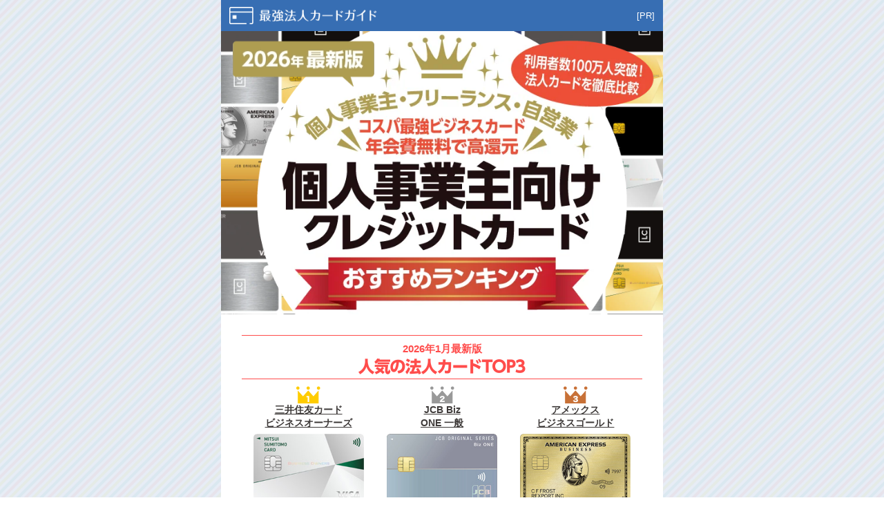

--- FILE ---
content_type: text/html; charset=UTF-8
request_url: https://hojin.cre-hikaku.com/lp/ranking-k.php
body_size: 19057
content:
<!DOCTYPE html><html dir="ltr" lang="ja"><head><!-- Global site tag (gtag.js) - Google Ads: 744118471 -->
<script async src="https://www.googletagmanager.com/gtag/js?id=AW-744118471"></script>
<script>
  window.dataLayer = window.dataLayer || [];
  function gtag(){dataLayer.push(arguments);}
  gtag('js', new Date());

  gtag('config', 'AW-650402029');
</script>

<!-- Google tag (gtag.js) -->
<script async src="https://www.googletagmanager.com/gtag/js?id=G-7D7D44565J"></script>
<script>
  window.dataLayer = window.dataLayer || [];
  function gtag(){dataLayer.push(arguments);}
  gtag('js', new Date());

  gtag('config', 'G-7D7D44565J');
</script>

<script async src="https://s.yimg.jp/images/listing/tool/cv/ytag.js"></script>
<script>
window.yjDataLayer = window.yjDataLayer || [];
function ytag() { yjDataLayer.push(arguments); }
ytag({"type":"ycl_cookie"});
</script>

<!-- Yahoo Display Ads tag -->
<script async src="https://tag.flvcdn.net/lytag.js"></script>
<script>
  window.lyDataLayer = window.lyDataLayer || [];
  function lytag(...args) { lyDataLayer.push(args); }

  lytag({
    type: 'init',
    tagId: 'bb158653-aea7-4bb2-b677-b6f182a72612',
    config: {
      useCookie: true,
      useLocalStorage: true
    }
  });

  lytag({
    type: 'event',
    eventType: 'page_view',
    tagId: 'bb158653-aea7-4bb2-b677-b6f182a72612'
  });
</script>
<!-- end Yahoo Display Ads tag -->

<!-- LINE Tag Base Code -->
<!-- Do Not Modify -->
<script>
(function(g,d,o){
  g._ltq=g._ltq||[];g._lt=g._lt||function(){g._ltq.push(arguments)};
  var h=location.protocol==='https:'?'https://d.line-scdn.net':'http://d.line-cdn.net';
  var s=d.createElement('script');s.async=1;
  s.src=o||h+'/n/line_tag/public/release/v1/lt.js';
  var t=d.getElementsByTagName('script')[0];t.parentNode.insertBefore(s,t);
    })(window, document);
_lt('init', {
  customerType: 'lap',
  tagId: '20abb318-2a4a-45e8-bd85-2bc5690cea9d'
});
_lt('send', 'pv', ['20abb318-2a4a-45e8-bd85-2bc5690cea9d']);
</script>
<noscript>
  <img height="1" width="1" style="display:none"
       src="https://tr.line.me/tag.gif?c_t=lap&t_id=20abb318-2a4a-45e8-bd85-2bc5690cea9d&e=pv&noscript=1" />
</noscript>
<!-- End LINE Tag Base Code -->

<!-- TikTok -->
<script>
!function (w, d, t) {
w.TiktokAnalyticsObject=t;var ttq=w[t]=w[t]||[];ttq.methods=["page","track","identify","instances","debug","on","off","once","ready","alias","group","enableCookie","disableCookie"],ttq.setAndDefer=function(t,e){t[e]=function(){t.push([e].concat(Array.prototype.slice.call(arguments,0)))}};for(var i=0;i<ttq.methods.length;i++)ttq.setAndDefer(ttq,ttq.methods[i]);ttq.instance=function(t){for(var e=ttq._i[t]||[],n=0;n<ttq.methods.length;n++
)ttq.setAndDefer(e,ttq.methods[n]);return e},ttq.load=function(e,n){var i="https://analytics.tiktok.com/i18n/pixel/events.js";ttq._i=ttq._i||{},ttq._i[e]=[],ttq._i[e]._u=i,ttq._t=ttq._t||{},ttq._t[e]=+new Date,ttq._o=ttq._o||{},ttq._o[e]=n||{};n=document.createElement("script");n.type="text/javascript",n.async=!0,n.src=i+"?sdkid="+e+"&lib="+t;e=document.getElementsByTagName("script")[0];e.parentNode.insertBefore(n,e)};
ttq.load('C7NM4T17V3G3PUT3H9QG');
ttq.page();
}(window, document, 'ttq');
</script>
<!-- end TikTok -->

<!-- Pinterest Tag -->
<script>
!function(e){if(!window.pintrk){window.pintrk = function () {
window.pintrk.queue.push(Array.prototype.slice.call(arguments))};var
  n=window.pintrk;n.queue=[],n.version="3.0";var
  t=document.createElement("script");t.async=!0,t.src=e;var
  r=document.getElementsByTagName("script")[0];
  r.parentNode.insertBefore(t,r)}}("https://s.pinimg.com/ct/core.js");
pintrk('load', '2614304696683', {em: '<user_email_address>'});
pintrk('page');
</script>
<noscript>
<img height="1" width="1" style="display:none;" alt=""
  src="https://ct.pinterest.com/v3/?event=init&tid=2614304696683&pd[em]=<hashed_email_address>&noscript=1" />
</noscript>
<!-- end Pinterest Tag -->

<!-- Microsoft Tag -->
<script>
    (function(w,d,t,r,u)
    {
        var f,n,i;
        w[u]=w[u]||[],f=function()
        {
            var o={ti:"187202760", enableAutoSpaTracking: true};
            o.q=w[u],w[u]=new UET(o),w[u].push("pageLoad")
        },
        n=d.createElement(t),n.src=r,n.async=1,n.onload=n.onreadystatechange=function()
        {
            var s=this.readyState;
            s&&s!=="loaded"&&s!=="complete"||(f(),n.onload=n.onreadystatechange=null)
        },
        i=d.getElementsByTagName(t)[0],i.parentNode.insertBefore(n,i)
    })
    (window,document,"script","//bat.bing.com/bat.js","uetq");
</script>
<!-- end Microsoft Tag -->

<!-- Sitelead Tag -->
<script async type="text/javascript" charset="utf-8" src="https://client.sitelead.net/common.js?service-token=e41f000a609a8329c2a5039922ff39a17cfb020f"></script>
<!-- end Sitelead Tag -->

<!-- HYTRA HORNET AF Code -->
<script>
  var stag = document.createElement('script');
  stag.src = '//hornet-momentum.akamaized.net/trial.js?id=RihTc1&pt=g'
  stag.id = 'm0hornet';
  document.head.appendChild(stag);
</script>
<!-- End HYTRA HORNET AF Code -->

<script type="text/javascript">var vc_sid="3206883"</script>
<script type="text/javascript" src="//vpj.valuecommerce.com/vcparam_pvd.js" async></script>
<meta charset="UTF-8">
<meta name="viewport" content="width=device-width">
<meta name="robots" content="noindex">
<meta name="format-detection" content="telephone=no">
<title>2026年1月最新版 個人事業主向け法人カードおすすめランキング</title>
<link rel="icon" type="image/x-icon" href="images/favicon.ico">
<link rel="apple-touch-icon" href="images/apple-touch-icon.png">
<link rel="icon" href="images/favicon.png">
<link rel="stylesheet" href="css/reset.css" type="text/css" media="all">
<link rel="stylesheet" href="css/common.css" type="text/css" media="all">
<link rel="stylesheet" href="css/layout.css?251225" type="text/css" media="all">
<link rel="stylesheet" href="css/layout_pc.css" type="text/css" media="all and (min-width:641px)">
<script type="text/javascript" src="js/jquery.js"></script>
<script type="text/javascript" src="js/common.js"></script>
<script type="text/javascript" src="js/backguide.js"></script><script src="https://cdn.jsdelivr.net/npm/axios/dist/axios.min.js"></script>
<script>

window.addEventListener('load', function(){

	var choices = [];
	const choice = document.querySelectorAll('.p-step .search-choices.single li');
	for(let i = 0; i < choice.length; i++){
		choice[i].addEventListener('click', function(){
			let c = this.className.replace('c','');
			let s = this.parentNode.parentNode.getAttribute('id').replace('p-step','');
			choices[s] = c;
			if(s == 3){
				shindanResult(choices);
			}else{
				stepDisplay(s, '+');
			}
		});
	}

	const back = document.querySelectorAll('.p-step .nav .back');
	for(let i = 0; i < back.length; i++){
		back[i].addEventListener('click', function(){
			let s = this.parentNode.parentNode.getAttribute('id').replace('p-step','');
			stepDisplay(s, '-');
		});
	}

	function stepDisplay(s, inc = '+'){
		document.getElementById('p-step' + s).style.display = 'none';
		if(inc == '+'){
			s++;
		}else{
			s--;
		}
		document.getElementById('p-step' + s).style.display = 'block';
	}

	function shindanResult(choices){
		const data = {url:"https://hojin.cre-hikaku.com/lp/ranking-k.php",os:"m",c1:choices[1],c2:choices[2],c3:choices[3],c4:choices[4]};
		axios.get('https://hojin.cre-hikaku.com/lp/content/log.php',{params:data}).then(function(response){});
		const url = "https://hojin.cre-hikaku.com/lp/search.php?lp=ranking-k&choice1=" + choices[1] + "&choice2=" + choices[2] + "&choice3=" + choices[3];
		window.location.href = url;
	}

})
</script><style>
#shindan-content .head .box {
	position: relative;
	font-size: 18px;
	font-weight: 800;
	line-height: 1.1;
	text-align: center;
	color: #fff;
	background: #376EB3;
	padding: 8px;
	margin-bottom: 12px;
	border-radius: 16px;
}
#shindan-content .head span {
	display: block;
	font-size: 11px;
	font-weight: 600;
	margin-bottom: 3px;
}
#shindan-content .content {
	background: #fff;
	padding: 15px 10px 10px;
	border-radius: 5px;
}
#shindan-content .p-step {
	display: none;
}
#shindan-content #p-step1 {
	display: block;
}
#shindan-content #p-step4 {
	padding: 0;
}
#shindan-content .p-steps {
	display: flex;
	justify-content: center;
	margin-bottom: 0;
}
#shindan-content .p-steps div {
	position: relative;
	font-size: 10px;
	font-weight: 700;
	line-height: 1;
	color: #666;
	background: #ddd;
	padding: 4px 6px 5px 6px;
	margin: 0 1px;
	border-radius: 4px 0 0 4px;
	z-index: 200;
}
#shindan-content .p-steps div:before,
#shindan-content .p-steps div:after {
	content: '';
	display: block;
	position: absolute;
	right: -0.1px;
	width: 6px;
	height: calc(50% + 1px);
	background: #fff;
	clip-path: polygon(0 0, 100% 0, 100% 100%);
}
#shindan-content .p-steps div:before {
	top: -1px;
	clip-path: polygon(0 0, 100% 0, 100% 100%);
}
#shindan-content .p-steps div:after {
	bottom: -1px;
	clip-path: polygon(0 100%, 100% 0, 100% 100%);
}
#shindan-content .p-steps div.p-step4 {
	padding: 4px 6px 5px;
	border-radius: 4px;
}
#shindan-content .p-steps div.p-step4:before,
#shindan-content .p-steps div.p-step4:after {
	display: none;
}
#shindan-content #p-step1 .p-steps div.p-step1,
#shindan-content #p-step2 .p-steps div.p-step2,
#shindan-content #p-step3 .p-steps div.p-step3,
#shindan-content #p-step4 .p-steps div.p-step4 {
	color: #fff;
	background-color: #FF4C4B;
}
#shindan-content h3.title {
	font-size: 16px;
	font-weight: 700;
	text-align: center;
	line-height: 1.2;
	margin: 15px 0;
}
#shindan-content h3.title b {
	font-weight: 800;
	color: #FF4C4B;
}
#shindan-content h3.title span {
	font-size: 12px;
}
#shindan-content .memo {
	position: relative;
	top: -10px;
	font-size: 11px;
	text-align: center;
}
#shindan-content .error {
	display: none;
	font-size: 12px;
	font-weight: 700;
	text-align: center;
	color: red;
	border: 1px solid red;
	padding: 10px;
	margin-top: -10px;
	margin-bottom: 10px;
	border-radius: 5px;
}
#shindan-content .error.show {
	display: block;
}
#shindan-content ul.search-choices {
	display: flex;
	flex-wrap: wrap;
	justify-content: space-between;
	margin: 0;
}
#shindan-content ul.search-choices li {
	display: flex;
	justify-content: center;
	align-items: center;
	position: relative;
	width: 100%;
	font-size: 14px;
	font-weight: 700;
	text-align: center;
	line-height: 1.2;
	border: 1px solid #cacaca;
	background: #f4f4f4;
	padding: 10px 6px;
	margin-bottom: 6px;
	border-radius: 6px;
	box-sizing: border-box;
	cursor: pointer;
	transition-duration : 0.6s;
}
#shindan-content ul.search-choices.choices2 li {
	padding-top: 30px;
	padding-bottom: 30px;
}
#shindan-content ul.search-choices.single li div:before {
	content: '';
	position: absolute;
	top: calc(50% - 4px);
	right: 6px;
	width: 6px;
	height: 6px;
	border: 3px solid #FF4C4B;
	border-left: transparent;
	border-bottom: transparent;
	transform: rotate(45deg);
}
#shindan-content ul.search-choices.plural li div:before {
	content: '';
	position: absolute;
	top: calc(50% - 4px);
	left: 8px;
	width: 8px;
	height: 8px;
	background: #00a6b0;
	border-radius: 50%;
}
#shindan-content ul.search-choices li.checked {
	color: #fff;
	border: 1px solid #00a6b0;
	background: #00a6b0;
}
#shindan-content ul.search-choices.plural li.checked div:before {
	background: #fff;
}
#shindan-content .nav {
	display: flex;
	justify-content: space-between;
	align-items: center;
	margin: 6px 0 0;
}
#shindan-content .nav div.back {
	position: relative;
	width: 80px;
	font-size: 12px;
	font-weight: 700;
	text-align: center;
	line-height: 1;
	border: 1px solid #dddddd;
	background: #fff;
	padding: 5px;
	margin-right: 5px;
	border-radius: 6px;
	cursor: pointer;
}
#shindan-content .nav div.back:before {
	content: '';
	position: absolute;
	top: calc(50% - 3px);
	left: 8px;
	width: 4px;
	height: 4px;
	border: 2px solid #999;
	border-right: transparent;
	border-bottom: transparent;
	transform: rotate(-45deg);
}
#shindan-content .nav div.btn {
	position: relative;
	width: 120px;
	font-size: 14px;
	font-weight: 800;
	text-align: center;
	line-height: 1;
	color: #fff;
	background: #999;
	padding: 10px 4px;
	border-radius: 6px;
	cursor: pointer;
}
#shindan-content .nav div.btn.active {
	background: #f60407;
}
#shindan-content .nav div.btn:before {
	content: '';
	position: absolute;
	top: calc(50% - 3px);
	right: 8px;
	width: 4px;
	height: 4px;
	border: 2px solid #fff;
	border-left: transparent;
	border-bottom: transparent;
	transform: rotate(45deg);
}
#shindan-content .p-step-loading .loading-img {
	height: 100px;
	background: url(images/loading.gif) center no-repeat;
	background-size: 60px 60px;
}
#shindan-content .p-step-loading .loading-message {
	font-size: 14px;
	font-weight: 700;
	margin: 0;
}
@media all and (min-width: 641px){
#backguide #shindan-content {
	top: -100px;
	padding: 20px;
}
#shindan-content .head span {
	font-size: 13px;
}
#shindan-content .head .box {
	font-size: 22px;
}
#shindan-content h3.title {
	font-size: 20px;
	margin: 20px 0;
}
#shindan-content ul.search-choices li {
	width: calc((100% - 4px) / 2);
	font-size: 15px;
	padding-top: 16px;
	padding-bottom: 16px;
}
}
</style><style>
#ranking-hikaku tr.campaign td.rank1.card11601 span {
	color: red;
}
</style></head><body><script type="text/javascript">
(function(s,m,n,l,o,g,i,c,a,d){c=(s[o]||(s[o]={}))[g]||(s[o][g]={});if(c[i])return;c[i]=function(){(c[i+"_queue"]||(c[i+"_queue"]=[])).push(arguments)};a=m.createElement(n);a.charset="utf-8";a.async=true;a.src=l;d=m.getElementsByTagName(n)[0];d.parentNode.insertBefore(a,d)})(window,document,"script","https://cd.ladsp.com/script/pixel2.js","Smn","Logicad","pixel");
Smn.Logicad.pixel({
"smnAdvertiserId":"00015339"
});
</script>
<script type="text/javascript">
(function(s,m,n,l,o,g,i,c,a,d){c=(s[o]||(s[o]={}))[g]||(s[o][g]={});if(c[i])return;c[i]=function(){(c[i+"_queue"]||(c[i+"_queue"]=[])).push(arguments)};a=m.createElement(n);a.charset="utf-8";a.async=true;a.src=l;d=m.getElementsByTagName(n)[0];d.parentNode.insertBefore(a,d)})(window,document,"script","https://cd.ladsp.com/script/pixel2.js","Smn","Logicad","pixel");Smn.Logicad.pixel({
"smnAdvertiserId":"00015339"});
(function(s,m,n,l,o,g,i,c,a,d){c=(s[o]||(s[o]={}))[g]||(s[o][g]={});if(c[i])return;c[i]=function(){(c[i+"_queue"]||(c[i+"_queue"]=[])).push(arguments)};a=m.createElement(n);a.charset="utf-8";a.async=true;a.src=l;d=m.getElementsByTagName(n)[0];d.parentNode.insertBefore(a,d)})(window,document,"script","https://cd.ladsp.com/script/pixel2_p_delay.js","Smn","Logicad","pixel_p_delay");
Smn.Logicad.pixel_p_delay({"smnDelaySecondsArray":[10,30,60,90],"smnAdvertiserId":"00015339"});
</script><div id="content"><div id="ranking-top" class="container"><div class="container-inner"><div class="logo"><img src="images/logo_w.png" width="120" hegiht="14" alt="最強法人カードガイド"><div class="pr">[PR]</div></div><div class="content"><h1 class="page-title"><img src="images/mainv/mainv_k.webp" width="750" height="480" alt="2026年1月最新版 個人事業主向け法人カードおすすめランキング"></h1><div class="mainv-year year2026"></div></div></div></div><div id="ranking-top3" class="container"><div class="container-inner"><h2 class="title"><span>2026年1月最新版</span><br><img src="images/top3.png" width="242" height="23" alt="人気のクレジットカードTOP3"></h2><div class="top3-name top3-box"><div class="rank1 card"><img src="images/top3_rank1.png" width="35" height="25" alt="1"><br><a href="https://hojin.cre-hikaku.com/redirect/44645/?lp=ranking-k&click=top3" target="_blank" rel="nofollow noopener">三井住友カード<br>ビジネスオーナーズ</a></div><div class="rank2 card"><img src="images/top3_rank2.png" width="35" height="25" alt="2"><br><a href="https://hojin.cre-hikaku.com/redirect/36057/?lp=ranking-k&click=top3" target="_blank" rel="nofollow noopener">JCB Biz <br>ONE 一般</a></div><div class="rank3 card"><img src="images/top3_rank3.png" width="35" height="25" alt="3"><br><a href="https://hojin.cre-hikaku.com/redirect/11601/?lp=ranking-k&click=top3" target="_blank" rel="nofollow noopener">アメックス<br>ビジネスゴールド</a></div></div><div class="top3-image top3-box"><div class="rank1 card"><a href="https://hojin.cre-hikaku.com/redirect/44645/?lp=ranking-k&click=top3" target="_blank" rel="nofollow noopener"><img src="https://hojin.cre-hikaku.com/wp-content/uploads/2021/11/mitsui_businessowners.jpg" alt="三井住友カード ビジネスオーナーズ"></a></div><div class="rank2 card"><a href="https://hojin.cre-hikaku.com/redirect/36057/?lp=ranking-k&click=top3" target="_blank" rel="nofollow noopener"><img src="https://hojin.cre-hikaku.com/wp-content/uploads/2020/07/card_jcbbizone.jpg" alt="JCB Biz ONE 一般"></a></div><div class="rank3 card"><a href="https://hojin.cre-hikaku.com/redirect/11601/?lp=ranking-k&click=top3" target="_blank" rel="nofollow noopener"><img src="https://hojin.cre-hikaku.com/wp-content/uploads/2020/07/card_amex_businessgold-1.jpg" alt="アメックスビジネスゴールド"></a></div></div><div class="top3-text top3-box"><div class="rank1 card">永年無料で最大1.5％<br />
コスト重視の方向け</div><div class="rank2 card">永年無料で高還元率<br>個人事業主特化カード</div><div class="rank3 card">メタル製法人カード<br>身分証1枚で申込可能</div></div></div></div><div id="ranking-choice" class="container"><h2 class="title"><img src="images/choice.png" width="284" height="59" alt="ぴったりの1枚が見つかる！おすすめの法人カード"></h2><div class="container-inner"><p class="ta-c"><em>法人カードはこんな方におすすめです！</em></p><div class="choice-m choice"><div class="choice-header">コスパ重視</div><div class="choice-content"><div class="choice1 choice-s"><div class="target">年会費永年無料でハイスペック、最大1.5％のポイント還元率</div><div class="card"><a href="https://hojin.cre-hikaku.com/redirect/44645/?lp=ranking-k&click=choice" target="_blank" rel="nofollow noopener"><span class="image"><img src="https://hojin.cre-hikaku.com/wp-content/uploads/2021/11/mitsui_businessowners.jpg" alt=""></span><span class="name">三井住友カード<br>ビジネスオーナーズ</span></a></div></div><div class="choice2 choice-s"><div class="target">【最短5分発行】年会費永年無料、最大10.5％のポイント還元率</div><div class="card"><a href="https://hojin.cre-hikaku.com/redirect/36057/?lp=ranking-k&click=choice" target="_blank" rel="nofollow noopener"><span class="image"><img src="https://hojin.cre-hikaku.com/wp-content/uploads/2020/07/card_jcbbizone.jpg" alt=""></span><span class="name">JCB Biz <br>ONE 一般</span></a></div></div><div class="choice3 choice-s"><div class="target">年間100万円利用で次年度以降の年会費が永年無料、最短3営業日発行</div><div class="card"><a href="https://hojin.cre-hikaku.com/redirect/44662/?lp=ranking-k&click=choice" target="_blank" rel="nofollow noopener"><span class="image"><img src="https://hojin.cre-hikaku.com/wp-content/uploads/2021/11/mitsui_businessownersgold.jpg" alt=""></span><span class="name">三井住友カード<br>ビジネスオーナーズ<br>ゴールド</span></a></div></div></div></div><div class="choice-g choice"><div class="choice-header">ステータス重視</div><div class="choice-content"><div class="choice1 choice-s"><div class="target">ポイント・マイル×ビジネス特典のバランス◎、最強のコスパと高いステータス</div><div class="card"><a href="https://hojin.cre-hikaku.com/redirect/11601/?lp=ranking-k&click=choice" target="_blank" rel="nofollow noopener"><span class="image"><img src="https://hojin.cre-hikaku.com/wp-content/uploads/2020/07/card_amex_businessgold-1.jpg" alt=""></span><span class="name">アメックス<br>ビジネスゴールド</span></a></div></div><div class="choice2 choice-s"><div class="target">【最短5分で即時発行】初年度年会費無料の法人ゴールドカード</div><div class="card"><a href="https://hojin.cre-hikaku.com/redirect/36058/?lp=ranking-k&click=choice" target="_blank" rel="nofollow noopener"><span class="image"><img src="https://hojin.cre-hikaku.com/wp-content/uploads/2020/07/card_jcbbizone_gold.jpg" alt=""></span><span class="name">JCB Biz <br>ONE ゴールド</span></a></div></div><div class="choice3 choice-s"><div class="target">【初年度年会費無料】JALマイルが貯めやすいビジネスプラチナ</div><div class="card"><a href="https://hojin.cre-hikaku.com/redirect/11495/?lp=ranking-k&click=choice" target="_blank" rel="nofollow noopener"><span class="image"><img src="https://hojin.cre-hikaku.com/wp-content/uploads/2020/07/card_saison_platinumbusinessamex-2.jpg" alt=""></span><span class="name">セゾンプラチナ・<br class="pc">ビジネス・アメリカン<br class="pc">・エキスプレス®・<br class="pc">カード</span></a></div></div></div></div><div class="note-box"><div class="note-text"><b>JCB Biz ONE 一般</b>：※発行スピードは、個人名義口座でオンライン口座設定の場合は通常1週間程度の場合あり ※モバ即の入会条件は以下2点。【１】 9:00AM～8:00PMで申し込み。（受付時間を過ぎた場合は、翌日受付扱い）【２】 顔写真付き本人確認書類による本人確認。（運転免許証／マイナンバーカード／在留カード）※モバ即での入会後、カード到着前の利用方法について、詳しくはJCB公式サイトをご確認ください。※還元率は交換商品により異なります。※J-POINTのプレゼント額は条件達成ごとの合算ではなく、利用合計金額に応じて適用されます。<br><b>JCB Biz ONE ゴールド</b>：※発行スピードは、個人名義口座でオンライン口座設定の場合は通常1週間程度の場合あり ※モバ即の入会条件は以下2点。【１】 9:00AM～8:00PMで申し込み。（受付時間を過ぎた場合は、翌日受付扱い）【２】 顔写真付き本人確認書類による本人確認。（運転免許証／マイナンバーカード／在留カード）※モバ即での入会後、カード到着前の利用方法について、詳しくはJCB公式サイトをご確認ください。※還元率は交換商品により異なります。※J-POINTのプレゼント額は条件達成ごとの合算ではなく、利用合計金額に応じて適用されます。</div><div class="white"></div><div class="btn">詳しく見る</div></div></div></div><div id="ranking-content" class="container"><h2 class="ranking-title"><img src="images/rank.png" width="203" height="104" alt="法人カードおすすめランキング"></h2><div id="rank1" class="rank">
<h3 class="rank-title"><img class="rank-num" src="images/rank1.png" width="45" height="55" alt=""><span class="name"><a href="https://hojin.cre-hikaku.com/redirect/44645/?lp=ranking-k&click=ranking" target="_blank" rel="nofollow noopener">三井住友カード ビジネスオーナーズ</a></span></h3>
<div class="rank-content">
<p class="lead">＼コスト重視で選びたい方におすすめ／<br />
年会費0円で最大1.5％還元の法人カード</p>
<div class="image"><a href="https://hojin.cre-hikaku.com/redirect/44645/?lp=ranking-k&click=ranking" target="_blank" rel="nofollow noopener"><img src="https://hojin.cre-hikaku.com/wp-content/uploads/2021/11/mitsui_businessowners.jpg" width="240" height="151" alt="三井住友カード ビジネスオーナーズ"></a></div>
<p class="rate"><span class="star-g"><span class="star-o" style="width:100%;"></span></span><b>5.0</b></p>
<div class="btn1 btn"><a href="https://hojin.cre-hikaku.com/redirect/44645/?lp=ranking-k&click=ranking" target="_blank" rel="nofollow noopener"><div class="light"><span>公式サイトを見る</span></div></a></div>
<div class="point">
<h4 class="title">おすすめポイント</h4>
<ul>
<li><em><strong>年会費永年無料！</strong></em>ETCカードも年1回利用で実質無料</li><li>個人カードとの2枚持ちで<strong>最大1.5%のポイント還元</strong></li><li><em>登記簿謄本・決算書は不要。</em> <strong>身分証1枚</strong>で個人事業主・新設法人も発行OK</li><li><em><strong>カード総利用枠は〜500万円！</strong></em>(※所定の審査があります)</li><li><strong>最短3営業日</strong>で発行可能！審査結果は最短当日にメールでお知らせ</li><li><em>請求書の支払いも審査不要でカード決済できる！</em>最大約40日後に支払い延長</li><li>年間100万円利用で年会永年無料のゴールドカードに◎</li>
</ul>
</div>
<div class="data">
<div class="data-box2">
<table class="tabledata1 cell3">
<tr><th>年会費</th><th>追加カード</th><th>ETCカード</th></tr>
<tr><td><strong>永年無料</strong></td><td><strong>永年無料</strong></td><td>初年度無料<br>2年目以降550円（税込）※年1回以上の利用で翌年度無料<br></td></tr>
</table>
<table class="tabledata2 cell3">
<tr><th>還元率</th><th>発行スピード</th><th>申込資格</th></tr>
<tr><td>0.5〜1.5%</td><td>最短3営業日</td><td>満18歳以上の個人事業主または法人代表者の方</td></tr>
</table>
<table class="tabledata3 cell2">
<tr><th>電子マネー</th><th>国際ブランド</th></tr>
<tr><td><img src="images/em_id.png" alt=""></td><td><img src="images/brand_visa.png" alt="VISA"><img src="images/brand_mastercard.png" alt="Mastercard"></td></tr>
</table>
<table class="tabledata4 cell1">
<tr><th>ポイント交換可能</th></tr>
<tr><td class="exchange"><img src="images/ex_tpoint.png" width="40" height="40" alt="Tポイント">
<img src="images/ex_rakutenpoint.png" width="40" height="40" alt="楽天ポイント">
<img src="images/ex_pontapoint.png" width="40" height="40" alt="Pontaポイント">
<img src="images/ex_dpoint.png" width="40" height="40" alt="dポイント">
<img src="images/ex_anamile.png" width="40" height="40" alt="ANAマイル">
<img src="images/ex_amazongift.png" width="40" height="40" alt="Amazonギフトカード">
<img src="images/ex_apple.png" width="40" height="40" alt="Apple Gift Card">
<img src="images/ex_googleplay.png" width="40" height="40" alt="Google Play ギフトコード"></td></tr>
</table>
</div>
</div>

<div class="campaign">
<h4 class="title"><span>入会キャンペーン</span></h4>
<ul>
<li>新規入会＆条件達成で16,000円相当プレゼント</li>
</ul>
</div>
<p class="mc"><span>＼</span> 法人カード"最初の1枚"におすすめ <span>／</span></p>
<div class="btn2 btn"><a href="https://hojin.cre-hikaku.com/redirect/44645/?lp=ranking-k&click=ranking" target="_blank" rel="nofollow noopener"><div class="light"><span>公式サイトで申し込む</span></div></a></div>
<p class="btn-note">※（約1週間でカード到着）金融機関サイトで口座振替設定が完了しなかった場合、書面によるお手続きが必要です。書面の場合は1か月程度お時間がかかります。※最大1.5%還元は、三井住友カード ビジネスオーナーズと対象の三井住友カードを本会員として2枚持ちした場合に対象利用分に対して還元されます。</p>
</div>
</div>
<!-- /rank1 -->

<div id="rank2" class="rank">
<h3 class="rank-title"><img class="rank-num" src="images/rank2.png" width="45" height="55" alt=""><span class="name"><a href="https://hojin.cre-hikaku.com/redirect/36057/?lp=ranking-k&click=ranking" target="_blank" rel="nofollow noopener">JCB Biz ONE 一般</a></span></h3>
<div class="rank-content">
<p class="lead">＼個人事業主・小規模法人に特化型カード／<br />
年会費永年無料でポイント還元率1％以上</p>
<div class="image"><a href="https://hojin.cre-hikaku.com/redirect/36057/?lp=ranking-k&click=ranking" target="_blank" rel="nofollow noopener"><img src="https://hojin.cre-hikaku.com/wp-content/uploads/2020/07/card_jcbbizone.jpg" width="240" height="151" alt="JCB Biz ONE 一般"></a></div>
<p class="rate"><span class="star-g"><span class="star-o" style="width:96%;"></span></span><b>4.8</b></p>
<div class="btn1 btn"><a href="https://hojin.cre-hikaku.com/redirect/36057/?lp=ranking-k&click=ranking" target="_blank" rel="nofollow noopener"><div class="light"><span>公式サイトを見る</span></div></a></div>
<div class="point">
<h4 class="title">おすすめポイント</h4>
<ul>
<li>希少な<em><span style="color:#FF0000;"><strong>年会費永年無料</strong></span></em>、どこでも<em><span style="color:#FF0000;"><strong>ポイント1%還元</strong></span></em>の法人カード	</li><li><em><span style="color:#FF0000;"><strong>Amazon4倍</strong></span></em>、apollostation3倍、<em><span style="color:#FF0000;"><strong>スターバックス21倍</strong></span></em></li><li>身分証1枚で作れる<em><span style="color:#FF0000;"><strong>登記簿謄本・決算書・確定申告書なし</strong></span></em>かんたん申込み</li><li><em><span style="color:#FF0000;"><strong>最短5分で即時発行</strong></span></em>できる希少な法人カード ※個人名義の口座に限る</li><li>一般カードなのに<em><span style="color:#FF0000;"><strong>最大500万円の限度額</strong></span></em>　※所定の審査あり</li><li><em>マイルへの移行は手数料無料</em>で交換可能</li>
</ul>
</div>
<div class="data">
<div class="data-box2">
<table class="tabledata1 cell3">
<tr><th>年会費</th><th>追加カード</th><th>ETCカード</th></tr>
<tr><td><strong>永年無料</strong></td><td>-</td><td>無料<br></td></tr>
</table>
<table class="tabledata2 cell3">
<tr><th>還元率</th><th>発行スピード</th><th>申込資格</th></tr>
<tr><td>1〜10.5%</td><td>最短5分※　通常2～3週間</td><td>18歳以上の法人代表者または個人事業主</td></tr>
</table>
<table class="tabledata3 cell2">
<tr><th>電子マネー</th><th>国際ブランド</th></tr>
<tr><td><img src="images/em_quicpay.png" alt=""></td><td><img src="images/brand_jcb.png" alt="JCB"></td></tr>
</table>
<table class="tabledata4 cell1">
<tr><th>ポイント交換可能</th></tr>
<tr><td class="exchange"><img src="images/ex_rakutenpoint.png" width="40" height="40" alt="楽天ポイント">
<img src="images/ex_pontapoint.png" width="40" height="40" alt="Pontaポイント">
<img src="images/ex_dpoint.png" width="40" height="40" alt="dポイント">
<img src="images/ex_anamile.png" width="40" height="40" alt="ANAマイル">
<img src="images/ex_jalmile.png" width="40" height="40" alt="JALマイル">
<img src="images/ex_amazon.png" width="40" height="40" alt="Amazon"></td></tr>
</table>
<table class="tabledata5 cell1">
<tr><th>おすすめポイントアップ優待店</th></tr>
<tr><td class="pointups"><div class="pointup"><img src="images/pointup_starbucks.png"><br><span>10</span>倍</div>
<div class="pointup"><img src="images/pointup_amazon.png"><br><span>3</span>倍</div>
<div class="pointup"><img src="images/pointup_biccamera.png"><br><span>2</span>倍</div></td></tr>
</table>
</div>
</div>

<div class="campaign">
<h4 class="title"><span>入会キャンペーン</span></h4>
<ul>
<li>新規入会＆条件達成で最大15,000円相当プレゼント<br class="pc"><span>（2025年10月1日～2026年3月31日まで）</span></li>
</ul>
</div>
<p class="mc"><span>＼</span> “持たない理由”が見つからない。 <span>／</span></p>
<div class="btn2 btn"><a href="https://hojin.cre-hikaku.com/redirect/36057/?lp=ranking-k&click=ranking" target="_blank" rel="nofollow noopener"><div class="light"><span>公式サイトで申し込む</span></div></a></div>
<div class="note-box">
<div class="note-text">※発行スピードは、個人名義口座でオンライン口座設定の場合は通常1週間程度の場合あり ※モバ即の入会条件は以下2点。【１】 9:00AM～8:00PMで申し込み。（受付時間を過ぎた場合は、翌日受付扱い）【２】 顔写真付き本人確認書類による本人確認。（運転免許証／マイナンバーカード／在留カード）※モバ即での入会後、カード到着前の利用方法について、詳しくはJCB公式サイトをご確認ください。※還元率は交換商品により異なります。※J-POINTのプレゼント額は条件達成ごとの合算ではなく、利用合計金額に応じて適用されます。</div>
<div class="white"></div>
<div class="btn">詳しく見る</div>
</div>
</div>
</div>
<!-- /rank2 -->

<div id="rank3" class="rank">
<h3 class="rank-title"><img class="rank-num" src="images/rank3.png" width="45" height="55" alt=""><span class="name"><a href="https://hojin.cre-hikaku.com/redirect/11601/?lp=ranking-k&click=ranking" target="_blank" rel="nofollow noopener">アメックスビジネスゴールド</a></span></h3>
<div class="rank-content">
<p class="lead">＼コスパ最強！特典はプラチナカード級／<br />
ポイント・マイル×ビジネス特典バランス◎</p>
<div class="image"><a href="https://hojin.cre-hikaku.com/redirect/11601/?lp=ranking-k&click=ranking" target="_blank" rel="nofollow noopener"><img src="https://hojin.cre-hikaku.com/wp-content/uploads/2020/07/card_amex_businessgold-1.jpg" width="240" height="151" alt="アメックスビジネスゴールド"></a></div>
<p class="rate"><span class="star-g"><span class="star-o" style="width:90%;"></span></span><b>4.5</b></p>
<div class="btn1 btn"><a href="https://hojin.cre-hikaku.com/redirect/11601/?lp=ranking-k&click=ranking" target="_blank" rel="nofollow noopener"><div class="light"><span>公式サイトを見る</span></div></a></div>
<div class="point">
<h4 class="title">おすすめポイント</h4>
<ul>
<li><em><strong>【申込急増中！】</strong></em><em>"話題のメタル製ビジネスゴールドカード"</em></li><li>ポイントは<strong>常に1％還元！</strong>ANAとJALは<em><strong>最高3%還元</strong></em></li><li><em>【一律の制限のない利用可能枠】</em>カード利用実績、支払実績でUP</li><li><strong>「年間最大2泊分無料」</strong>年間利用金額に応じて対象ホテルの宿泊券プレゼント</li><li>全国から厳選された<em>レストランのコース料理が1名分無料 </em></li><li>【ビジネスマッチング】業界内外の経営者と出会え、人脈が広がる（利用料やイベント参加すべて無料）</li>
</ul>
</div>
<div class="data">
<div class="data-box2">
<table class="tabledata1 cell3">
<tr><th>年会費</th><th>追加カード</th><th>ETCカード</th></tr>
<tr><td>49,500円（税込）</td><td>付帯特典なし：無料※<br>付帯特典あり：13,200円（税込）</td><td><strong>無料</strong><br></td></tr>
</table>
<table class="tabledata2 cell3">
<tr><th>還元率</th><th>発行スピード</th><th>申込資格</th></tr>
<tr><td><strong>1.0</strong>〜<strong>3.0</strong>%</td><td>1～3週間</td><td>20歳以上の個人事業主もしくは法人の代表者</td></tr>
</table>
<table class="tabledata3 cell2">
<tr><th>電子マネー</th><th>国際ブランド</th></tr>
<tr><td><img src="images/em_quicpay.png" alt=""></td><td><img src="images/brand_amex.png" alt="アメリカンエキスプレス"></td></tr>
</table>
<table class="tabledata4 cell1">
<tr><th>ポイント交換可能</th></tr>
<tr><td class="exchange"><img src="images/ex_nanaco.png" width="40" height="40" alt="nanaco">
<img src="images/ex_rakutenpoint.png" width="40" height="40" alt="楽天ポイント">
<img src="images/ex_pontapoint.png" width="40" height="40" alt="Pontaポイント">
<img src="images/ex_dpoint.png" width="40" height="40" alt="dポイント">
<img src="images/ex_anamile.png" width="40" height="40" alt="ANAマイル">
<img src="images/ex_jalmile.png" width="40" height="40" alt="JALマイル">
<img src="images/ex_amazongift.png" width="40" height="40" alt="Amazonギフトカード">
<img src="images/ex_nenkaihi.png" width="40" height="40" alt="年会費に充当"></td></tr>
</table>
<table class="tabledata5 cell1">
<tr><th>おすすめポイントアップ優待店</th></tr>
<tr><td class="pointups"><div class="pointup"><img src="images/pointup_amazon.png"><br><span>3</span>倍</div>
<div class="pointup"><img src="images/pointup_yahooshopping.png"><br><span>3</span>倍</div>
<div class="pointup"><img src="images/pointup_itunesstore.png"><br><span>3</span>倍</div>
<div class="pointup"><img src="images/pointup_ubereats.png"><br><span>3</span>倍</div></td></tr>
</table>
<p class="memo">※ポイント3倍は、メンバーシップ・リワード・プラス+ボーナスポイントプログラム登録時に適用されます。</p>
</div>
</div>

<div class="campaign">
<h4 class="title"><span>入会キャンペーン</span></h4>
<ul>
<li>最大170,000ポイントプレゼント（年会費3年分相当)</li>
</ul>
</div>
<p class="mc"><span>＼</span> 創業1ヶ月目でも発行実績多数あり <span>／</span></p>
<div class="btn2 btn"><a href="https://hojin.cre-hikaku.com/redirect/11601/?lp=ranking-k&click=ranking" target="_blank" rel="nofollow noopener"><div class="light"><span>公式サイトで申し込む</span></div></a></div>
<p class="btn-note">※当ページはプロモーションを含みます。
※付帯特典なしの追加カードは、判定期間内にカード利用がない場合、管理手数料として3,300円（税込）がかかります。申し込み初年度は管理手数料はかかりません。</p>
</div>
</div>
<!-- /rank3 -->

<div id="rank4" class="rank">
<h3 class="rank-title"><img class="rank-num" src="images/rank4.png" width="45" height="55" alt=""><span class="name"><a href="https://hojin.cre-hikaku.com/redirect/44662/?lp=ranking-k&click=ranking" target="_blank" rel="nofollow noopener">三井住友カード ビジネスオーナーズ ゴールド</a></span></h3>
<div class="rank-content">
<p class="lead">＼法人・個人事業主向けビジネスゴールド／<br />
Vポイント最大2％還元＋空港ラウンジ無料</p>
<div class="image"><a href="https://hojin.cre-hikaku.com/redirect/44662/?lp=ranking-k&click=ranking" target="_blank" rel="nofollow noopener"><img src="https://hojin.cre-hikaku.com/wp-content/uploads/2021/11/mitsui_businessownersgold.jpg" width="240" height="151" alt="三井住友カード ビジネスオーナーズ ゴールド"></a></div>
<p class="rate"><span class="star-g"><span class="star-o" style="width:84%;"></span></span><b>4.2</b></p>
<div class="btn1 btn"><a href="https://hojin.cre-hikaku.com/redirect/44662/?lp=ranking-k&click=ranking" target="_blank" rel="nofollow noopener"><div class="light"><span>公式サイトを見る</span></div></a></div>
<div class="point">
<h4 class="title">おすすめポイント</h4>
<ul>
<li>年間100万利用で<em><strong>永年無料(翌年以降)</strong></em>+<em>毎年10,000ポイント還元</em></li><li>三井住友個人カードとの2枚持ちで<strong>最大2％還元！</strong>Vポイントためるならこの1枚</li><li><em>審査結果は最短当日</em>にメールでお知らせ！<em><strong>最短3営業日</strong></span></em>で発行可能</li><li>カード利用枠は<strong>最大500万円</strong>（所定の審査あり）</li><li><em>国内空港ラウンジサービスが無料</em></li><li><strong>最高2,000万円</strong>の海外・国内旅行傷害保険が付帯(利用付帯)</li><li><em>決算書・登記簿謄本は不要！</em>申し込みは身分証1枚でOK</li>
</ul>
</div>
<div class="data">
<div class="data-box2">
<table class="tabledata1 cell3">
<tr><th>年会費</th><th>追加カード</th><th>ETCカード</th></tr>
<tr><td>初年度 5,500円(税込)<br>2年目以降 5,500円(税込) ※条件付永年無料</td><td><strong>永年無料</strong></td><td>初年度無料<br>2年目以降550円(税込)※年1回以上の利用で翌年度無料<br></td></tr>
</table>
<table class="tabledata2 cell3">
<tr><th>還元率</th><th>発行スピード</th><th>申込資格</th></tr>
<tr><td>0.5〜2.0%</td><td>最短3営業日</td><td>満18歳以上の個人事業主または法人代表者の方</td></tr>
</table>
<table class="tabledata3 cell2">
<tr><th>電子マネー</th><th>国際ブランド</th></tr>
<tr><td><img src="images/em_pitapa_mitsui.png" alt=""><img src="images/em_id.png" alt=""></td><td><img src="images/brand_visa.png" alt="VISA"><img src="images/brand_mastercard.png" alt="Mastercard"></td></tr>
</table>
<table class="tabledata4 cell1">
<tr><th>ポイント交換可能</th></tr>
<tr><td class="exchange"><img src="images/ex_tpoint.png" width="40" height="40" alt="Tポイント">
<img src="images/ex_rakutenpoint.png" width="40" height="40" alt="楽天ポイント">
<img src="images/ex_pontapoint.png" width="40" height="40" alt="Pontaポイント">
<img src="images/ex_dpoint.png" width="40" height="40" alt="dポイント">
<img src="images/ex_anamile.png" width="40" height="40" alt="ANAマイル">
<img src="images/ex_amazongift.png" width="40" height="40" alt="Amazonギフトカード">
<img src="images/ex_apple.png" width="40" height="40" alt="Apple Gift Card">
<img src="images/ex_googleplay.png" width="40" height="40" alt="Google Play ギフトコード"></td></tr>
</table>
</div>
</div>

<div class="campaign">
<h4 class="title"><span>入会キャンペーン</span></h4>
<ul>
<li>新規入会＆条件達成で55,000円相当プレゼント</li>
</ul>
</div>
<p class="mc"><span>＼</span> 年間100万利用で翌年以降の年会費無料 <span>／</span></p>
<div class="btn2 btn"><a href="https://hojin.cre-hikaku.com/redirect/44662/?lp=ranking-k&click=ranking" target="_blank" rel="nofollow noopener"><div class="light"><span>公式サイトで申し込む</span></div></a></div>
<div class="note-box">
<div class="note-text">※年間100万円利用で翌年以降の年会費永年無料。※年間100万円利用の対象取引や算定期間等の実際の適用条件などの詳細は、三井住友カードのホームページを必ずご確認ください。※（約1週間でカード到着）金融機関サイトで口座振替設定が完了しなかった場合、書面によるお手続きが必要です。書面の場合は1か月程度お時間がかかります。※対象の三井住友カードで条件達成し、対象のご利用をすることが条件です。※最大2%還元は、三井住友カード ビジネスオーナーズ ゴールドと対象の三井住友カードを本会員として2枚持ちし、支払い口座を三井住友銀行に設定した場合、対象利用分に対して還元されます。</div>
<div class="white"></div>
<div class="btn">詳しく見る</div>
</div>
</div>
</div>
<!-- /rank4 -->

<div id="rank5" class="rank">
<h3 class="rank-title"><img class="rank-num" src="images/rank5.png" width="45" height="55" alt=""><span class="name"><a href="https://hojin.cre-hikaku.com/redirect/54136/?lp=ranking-k&click=ranking" target="_blank" rel="nofollow noopener">三井住友カード ビジネスオーナーズ プラチナプリファード</a></span></h3>
<div class="rank-content">
<p class="lead">＼ポイント重視必見！ビジネスプラチナが新登場／<br />
年会費・還元率・補償が最高クラス</p>
<div class="image"><a href="https://hojin.cre-hikaku.com/redirect/54136/?lp=ranking-k&click=ranking" target="_blank" rel="nofollow noopener"><img src="https://hojin.cre-hikaku.com/wp-content/uploads/2025/12/card_mitsui_businessownersplatinumpreferred.jpg" width="240" height="151" alt="三井住友カード ビジネスオーナーズ プラチナプリファード"></a></div>
<p class="rate"><span class="star-g"><span class="star-o" style="width:80%;"></span></span><b>4.0</b></p>
<div class="btn1 btn"><a href="https://hojin.cre-hikaku.com/redirect/54136/?lp=ranking-k&click=ranking" target="_blank" rel="nofollow noopener"><div class="light"><span>公式サイトを見る</span></div></a></div>
<div class="point">
<h4 class="title">おすすめポイント</h4>
<ul>
<li><em><strong>どこでも還元率1％以上</strong></em>、対象店舗で最大10％還元<span>※</span></li><li>三井住友個人カードとの2枚持ちで<strong>最大2.5％還元！</strong></li><li><em>100万円利用ごとに10,000円相当のVポイント付与</em>、更新時に<strong>最大40,000円分</strong></li><li>カード利用枠は<strong>最大9,999万円</strong>（所定の審査あり）</li><li><em>審査結果は最短当日</em>にメールでお知らせ！<em><strong>最短3営業日</strong></em>で発行可能<span>※</span></li><li><em><strong>最高5,000万円</strong></em>の海外・国内旅行傷害保険が付帯(利用付帯)</li><li><em>決算書・登記簿謄本は不要！</em>申し込みは身分証1枚でOK</li>
</ul>
</div>
<div class="data">
<div class="data-box2">
<table class="tabledata1 cell3">
<tr><th>年会費</th><th>追加カード</th><th>ETCカード</th></tr>
<tr><td>33,000円(税込)</td><td><strong>永年無料</strong></td><td>初年度無料<br>2年目以降550円(税込)※年1回以上の利用で翌年度無料<br></td></tr>
</table>
<table class="tabledata2 cell3">
<tr><th>還元率</th><th>発行スピード</th><th>申込資格</th></tr>
<tr><td>1.0〜10%</td><td>最短3営業日発行</td><td>満20歳以上の法人代表者、個人事業主（副業、フリーランスを含む）の方</td></tr>
</table>
<table class="tabledata3 cell2">
<tr><th>電子マネー</th><th>国際ブランド</th></tr>
<tr><td><img src="images/em_pitapa_mitsui.png" alt=""><img src="images/em_id.png" alt=""></td><td><img src="images/brand_visa.png" alt="VISA"></td></tr>
</table>
</div>
</div>

<div class="campaign">
<h4 class="title"><span>入会キャンペーン</span></h4>
<ul>
<li>新規入会＆条件達成で合計最大157,000円相当プレゼント※</li>
</ul>
</div>
<p class="mc"><span>＼</span> 個人事業主・フリーランスも申込可能 <span>／</span></p>
<div class="btn2 btn"><a href="https://hojin.cre-hikaku.com/redirect/54136/?lp=ranking-k&click=ranking" target="_blank" rel="nofollow noopener"><div class="light"><span>公式サイトで申し込む</span></div></a></div>
<div class="note-box">
<div class="note-text">※一部対象外のご利用がございます。※対象の三井住友カードで条件達成し、対象のご利用をすることが条件です。※（約1週間でカード到着）金融機関サイトで口座振替設定が完了しなかった場合、書面によるお手続きが必要です。書面の場合は1か月程度お時間がかかります。※対象の三井住友カードで条件達成し、対象のご利用をすることが条件です。※最大2%還元は、三井住友カード ビジネスオーナーズ プラチナプリファードと対象の三井住友カードを本会員として2枚持ちし、支払い口座を三井住友銀行に設定した場合、対象利用分に対して還元されます。※所定の審査があります。※対象の三井住友カードで条件達成し、対象のご利用をすることが条件です。※最短3営業日でカード発行（約1週間でカード到着）※金融機関サイトで口座振替設定が完了しなかった場合、書面によるお手続きが必要です。書面の場合は1ヵ月程度お時間がかかります。※157,000ptは入会特典等、複数の合算ポイントとなります。内訳は下記となります。詳細は公式ホームページをご確認ください。（入会特典：65,000pt/期間限定入会キャンペーン特典：12,000pt/継続特典：40,000pt/通常利用ポイント：40,000pt）</div>
<div class="white"></div>
<div class="btn">詳しく見る</div>
</div>
</div>
</div>
<!-- /rank5 -->

<div id="rank6" class="rank">
<h3 class="rank-title"><img class="rank-num" src="images/rank6.png" width="45" height="55" alt=""><span class="name"><a href="https://hojin.cre-hikaku.com/redirect/11495/?lp=ranking-k&click=ranking" target="_blank" rel="nofollow noopener">セゾンプラチナ・ビジネス・アメリカン・エキスプレス®・カード</a></span></h3>
<div class="rank-content">
<p class="lead">＼最上級のプライオリティ・パス無料！／<br />
初年度年会費0円×JALマイル1.125％</p>
<div class="image"><a href="https://hojin.cre-hikaku.com/redirect/11495/?lp=ranking-k&click=ranking" target="_blank" rel="nofollow noopener"><img src="https://hojin.cre-hikaku.com/wp-content/uploads/2020/07/card_saison_platinumbusinessamex-2.jpg" width="240" height="151" alt="セゾンプラチナ・ビジネス・アメリカン・エキスプレス®・カード"></a></div>
<p class="rate"><span class="star-g"><span class="star-o" style="width:76%;"></span></span><b>3.8</b></p>
<div class="btn1 btn"><a href="https://hojin.cre-hikaku.com/redirect/11495/?lp=ranking-k&click=ranking" target="_blank" rel="nofollow noopener"><div class="light"><span>公式サイトを見る</span></div></a></div>
<div class="point">
<h4 class="title">おすすめポイント</h4>
<ul>
<li><em><strong>格安年会費</strong></em>でもハイスペック！<em><strong>初年度年会費無料</strong></em>ビジネスプラチナカード</li><li>JALマイル還元率が<em><strong>最高1.125％！</strong></em></li><li><em><strong>限度額1000万円以上も可能！</strong></em>利用次第ですぐに限度額が上げられる！</li><li><em><strong>年会費＄429のプライオリティパスが無料付帯</strong></em>、世界中の空港VIPラウンジが利用可能</li><li><em>全国の厳選されたレストランのコース料理1名分が無料</em></li><li>貯まる永久不滅ポイントは<em>有効期限なし</em></li><li><em><strong>キャッシュフロー最長56日</strong></em></li>
</ul>
</div>
<div class="data">
<div class="data-box2">
<table class="tabledata1 cell3">
<tr><th>年会費</th><th>追加カード</th><th>ETCカード</th></tr>
<tr><td>33,000円（税込）</td><td>3,300円（税込）※最大9枚まで発行可能</td><td>無料<br></td></tr>
</table>
<table class="tabledata2 cell3">
<tr><th>還元率</th><th>発行スピード</th><th>申込資格</th></tr>
<tr><td>0.5〜1%</td><td>最短3営業日</td><td>学生を除く20歳以上の個人・法人の方</td></tr>
</table>
<table class="tabledata3 cell2">
<tr><th>電子マネー</th><th>国際ブランド</th></tr>
<tr><td><img src="images/em_id.png" alt=""><img src="images/em_quicpay.png" alt=""></td><td><img src="images/brand_amex.png" alt="アメリカンエキスプレス"></td></tr>
</table>
<table class="tabledata4 cell1">
<tr><th>ポイント交換可能</th></tr>
<tr><td class="exchange"><img src="images/ex_nanaco.png" width="40" height="40" alt="nanaco">
<img src="images/ex_pontapoint.png" width="40" height="40" alt="Pontaポイント">
<img src="images/ex_dpoint.png" width="40" height="40" alt="dポイント">
<img src="images/ex_anamile.png" width="40" height="40" alt="ANAマイル">
<img src="images/ex_jalmile.png" width="40" height="40" alt="JALマイル">
<img src="images/ex_amazongift.png" width="40" height="40" alt="Amazonギフトカード"></td></tr>
</table>
</div>
</div>

<div class="campaign">
<h4 class="title"><span>入会キャンペーン</span></h4>
<ul>
<li>初年度年会費無料</li>
</ul>
</div>
<p class="mc"><span>＼</span> 設立1ヶ月目OK！身分証1枚で作れる <span>／</span></p>
<div class="btn2 btn"><a href="https://hojin.cre-hikaku.com/redirect/11495/?lp=ranking-k&click=ranking" target="_blank" rel="nofollow noopener"><div class="light"><span>公式サイトで申し込む</span></div></a></div>
<p class="btn-note">※JALマイルの最大1.125%還元には、セゾンマイルクラブ（サービス年会費5,500円税込）の登録が必要。※永久不滅ポイントは通常1,000円(税込)利用毎に1ポイント貯まります。※1ポイント最大5円相当のアイテムと交換の場合。※交換商品によっては、1ポイントの価値は5円未満になります。</p>
</div>
</div>
<!-- /rank6 -->

<div id="rank7" class="rank">
<h3 class="rank-title"><img class="rank-num" src="images/rank7.png" width="45" height="55" alt=""><span class="name"><a href="https://hojin.cre-hikaku.com/redirect/36058/?lp=ranking-k&click=ranking" target="_blank" rel="nofollow noopener">JCB Biz ONE ゴールド</a></span></h3>
<div class="rank-content">
<p class="lead">個人事業主・1人法人に特化<br />
コスパに優れた法人ゴールドカード</p>
<div class="image"><a href="https://hojin.cre-hikaku.com/redirect/36058/?lp=ranking-k&click=ranking" target="_blank" rel="nofollow noopener"><img src="https://hojin.cre-hikaku.com/wp-content/uploads/2020/07/card_jcbbizone_gold.jpg" width="240" height="151" alt="JCB Biz ONE ゴールド"></a></div>
<p class="rate"><span class="star-g"><span class="star-o" style="width:76%;"></span></span><b>3.8</b></p>
<div class="btn1 btn"><a href="https://hojin.cre-hikaku.com/redirect/36058/?lp=ranking-k&click=ranking" target="_blank" rel="nofollow noopener"><div class="light"><span>公式サイトを見る</span></div></a></div>
<div class="point">
<h4 class="title">おすすめポイント</h4>
<ul>
<li><em><span style="color:#FF0000;"><strong>初年度年会費無料</strong></span></em>、年間100万利用で次年度の年会費が無料</li><li>どこでも<em><span style="color:#FF0000;"><strong>ポイント1%還元</strong></span></em>、特定加盟店での利用で<em><span style="color:#FF0000;"><strong>最大21倍</strong></span></em></li><li>Amazon利用で<em><span style="color:#FF0000;"><strong>ポイント3倍</strong></span></em>、apollostationは<em><span style="color:#FF0000;"><strong>ポイント2倍</strong></span></em></li><li><em><span style="color:#FF0000;"><strong>最短5分で即時発行</strong></span></em>できる希少な法人カード ※個人名義の口座に限る</li><li><em><span style="color:#FF0000;"><strong>登記簿謄本・決算書・確定申告書なし</strong></span></em>身分証１枚で作れる</li><li>限度額は<em><span style="color:#FF0000;"><strong>最大500万円</strong></span></em>、ポイントやマイルも早く貯まる　※所定の審査あり</li><li><em>空港ラウンジ無料、ショッピング保険（海外国内）、サイバーリスク保険</em></li><li><em><span style="color:#FF0000;"><strong>【請求書カード払い】</strong></span></em>カード決済を受け付けていない取引先もカード払いができる</li>
</ul>
</div>
<div class="data">
<div class="data-box2">
<table class="tabledata1 cell3">
<tr><th>年会費</th><th>追加カード</th><th>ETCカード</th></tr>
<tr><td><strong>初年度無料</strong><br>2年目以降5,500円（税込）※前年度100万円以上で無料</td><td>-</td><td>無料<br></td></tr>
</table>
<table class="tabledata2 cell3">
<tr><th>還元率</th><th>発行スピード</th><th>申込資格</th></tr>
<tr><td>1〜10.5%</td><td>最短5分※　通常2～3週間</td><td>20歳以上の法人代表者または個人事業主</td></tr>
</table>
<table class="tabledata3 cell2">
<tr><th>電子マネー</th><th>国際ブランド</th></tr>
<tr><td><img src="images/em_quicpay.png" alt=""></td><td><img src="images/brand_jcb.png" alt="JCB"></td></tr>
</table>
<table class="tabledata4 cell1">
<tr><th>ポイント交換可能</th></tr>
<tr><td class="exchange"><img src="images/ex_rakutenpoint.png" width="40" height="40" alt="楽天ポイント">
<img src="images/ex_pontapoint.png" width="40" height="40" alt="Pontaポイント">
<img src="images/ex_dpoint.png" width="40" height="40" alt="dポイント">
<img src="images/ex_anamile.png" width="40" height="40" alt="ANAマイル">
<img src="images/ex_jalmile.png" width="40" height="40" alt="JALマイル">
<img src="images/ex_amazon.png" width="40" height="40" alt="Amazon"></td></tr>
</table>
<table class="tabledata5 cell1">
<tr><th>おすすめポイントアップ優待店</th></tr>
<tr><td class="pointups"><div class="pointup"><img src="images/pointup_starbucks.png"><br><span>10</span>倍</div>
<div class="pointup"><img src="images/pointup_amazon.png"><br><span>3</span>倍</div>
<div class="pointup"><img src="images/pointup_biccamera.png"><br><span>2</span>倍</div></td></tr>
</table>
</div>
</div>

<div class="campaign">
<h4 class="title"><span>入会キャンペーン</span></h4>
<ul>
<li>新規入会＆条件達成で最大50,000円相当プレゼント<br class="pc"><span>（2025年10月1日～2026年3月31日まで）</span></li>
</ul>
</div>
<p class="mc"><span>＼</span> 最短5分で即時発行できる希少な法人カード <span>／</span></p>
<div class="btn2 btn"><a href="https://hojin.cre-hikaku.com/redirect/36058/?lp=ranking-k&click=ranking" target="_blank" rel="nofollow noopener"><div class="light"><span>公式サイトで申し込む</span></div></a></div>
<div class="note-box">
<div class="note-text">※発行スピードは、個人名義口座でオンライン口座設定の場合は通常1週間程度の場合あり ※モバ即の入会条件は以下2点。【１】 9:00AM～8:00PMで申し込み。（受付時間を過ぎた場合は、翌日受付扱い）【２】 顔写真付き本人確認書類による本人確認。（運転免許証／マイナンバーカード／在留カード）※モバ即での入会後、カード到着前の利用方法について、詳しくはJCB公式サイトをご確認ください。※還元率は交換商品により異なります。※J-POINTのプレゼント額は条件達成ごとの合算ではなく、利用合計金額に応じて適用されます。</div>
<div class="white"></div>
<div class="btn">詳しく見る</div>
</div>
</div>
</div>
<!-- /rank7 -->

<div id="rank8" class="rank">
<h3 class="rank-title"><img class="rank-num" src="images/rank8.png" width="45" height="55" alt=""><span class="name"><a href="https://hojin.cre-hikaku.com/redirect/22723/?lp=ranking-k&click=ranking" target="_blank" rel="nofollow noopener">ラグジュアリーカード ブラック法人</a></span></h3>
<div class="rank-content">
<p class="lead">【最短5営業日発行】<br />
金属製ブラックカードは圧倒的な存在感</p>
<div class="image"><a href="https://hojin.cre-hikaku.com/redirect/22723/?lp=ranking-k&click=ranking" target="_blank" rel="nofollow noopener"><img src="https://hojin.cre-hikaku.com/wp-content/uploads/2020/07/card_luxurycard_black.png" width="240" height="151" alt="ラグジュアリーカード ブラック法人"></a></div>
<p class="rate"><span class="star-g"><span class="star-o" style="width:76%;"></span></span><b>3.8</b></p>
<div class="btn1 btn"><a href="https://hojin.cre-hikaku.com/redirect/22723/?lp=ranking-k&click=ranking" target="_blank" rel="nofollow noopener"><div class="light"><span>公式サイトを見る</span></div></a></div>
<div class="point">
<h4 class="title">おすすめポイント</h4>
<ul>
<li>どこで利用しても<em><strong>還元率1.25％</strong></em>、ポイント重視ならこの1枚</li><li>コンシェルジュは<em>24時間365日対応</em>、直通電話・メールで対応、<strong>LINEでも対応可能</strong></li><li><em><strong>最高9,990万円「事前入金サービス(デポジット)」</strong></em>で高額納税でも決済可能</li><li>「ラグジュアリーリムジン」は、<em><strong>指定の場所からレストランまで往路を無料送迎</strong>></em>します</li><li>有名レストランの<em><strong>コース料理が1名分無料</strong></em>、最大6名の予約で<em>3名無料</em>に</li><li><em>最高1.2億の海外旅行保険が自動付帯、プライオリティ・パス無料</em></li><li>取引先から発行された請求書代金のカード払いが可能！ポイントも付与</li><li><em><strong>支払いサイクルは最大53日間</strong></em>、支払い時期の先送りが可能</li><li><em>JAL / ANAマイルへの移行上限なし</em>、交換⼿数料も無料</li><li><strong>【1ポイント＝1ポイントで等価交換】</strong><em>キャッシュバック・Amazonギフト券・dポイントなど</em>、他カードにはない高レートで交換可能</li><li>自分で決めた額を先に預け限度額に設定できるデポジットタイプは<a style="color:blue;" href="https://hojin.cre-hikaku.com/redirect/51303/" target="_blank" rel="nofollow noopener">こちら</a></li>
</ul>
</div>
<div class="data">
<div class="data-box2">
<table class="tabledata1 cell3">
<tr><th>年会費</th><th>追加カード</th><th>ETCカード</th></tr>
<tr><td>110,000円（税込）</td><td>27,500円（税込）</td><td>無料<br>-</td></tr>
</table>
<table class="tabledata2 cell3">
<tr><th>還元率</th><th>発行スピード</th><th>申込資格</th></tr>
<tr><td>1.25%</td><td>最短5営業日発行</td><td>20歳以上の法人代表者または個人事業主</td></tr>
</table>
<table class="tabledata3 cell2">
<tr><th>電子マネー</th><th>国際ブランド</th></tr>
<tr><td><img src="images/em_quicpay.png" alt=""></td><td><img src="images/brand_mastercard.png" alt="Mastercard"></td></tr>
</table>
<table class="tabledata4 cell1">
<tr><th>ポイント交換可能</th></tr>
<tr><td class="exchange"><img src="images/ex_dpoint.png" width="40" height="40" alt="dポイント">
<img src="images/ex_pontapoint.png" width="40" height="40" alt="Pontaポイント">
<img src="images/ex_anamile.png" width="40" height="40" alt="ANAマイル">
<img src="images/ex_jalmile.png" width="40" height="40" alt="JALマイル">
<img src="images/ex_amazongift.png" width="40" height="40" alt="Amazonギフトカード">
<img src="images/ex_apple.png" width="40" height="40" alt="Apple Gift Card">
<img src="images/ex_googleplay.png" width="40" height="40" alt="Google Play ギフトコード">
<img src="images/ex_cashback.png" width="40" height="40" alt="キャッシュバック"></td></tr>
</table>
</div>
</div>

<p class="mc"><span>＼</span> 最高クラスのポイント還元率1.25% <span>／</span></p>
<div class="btn2 btn"><a href="https://hojin.cre-hikaku.com/redirect/22723/?lp=ranking-k&click=ranking" target="_blank" rel="nofollow noopener"><div class="light"><span>公式サイトで申し込む</span></div></a></div>
</div>
</div>
<!-- /rank8 -->

<div id="rank9" class="rank">
<h3 class="rank-title"><img class="rank-num" src="images/rank9.png" width="45" height="55" alt=""><span class="name"><a href="https://hojin.cre-hikaku.com/redirect/11867/?lp=ranking-k&click=ranking" target="_blank" rel="nofollow noopener">JCB法人カード</a></span></h3>
<div class="rank-content">
<p class="lead">＼コスト・ポイント・補償◎／<br />
バランスが取れた法人カード</p>
<div class="image"><a href="https://hojin.cre-hikaku.com/redirect/11867/?lp=ranking-k&click=ranking" target="_blank" rel="nofollow noopener"><img src="https://hojin.cre-hikaku.com/wp-content/uploads/2020/07/card_jcbbc-1.jpg" width="240" height="151" alt="JCB法人カード"></a></div>
<p class="rate"><span class="star-g"><span class="star-o" style="width:76%;"></span></span><b>3.8</b></p>
<div class="btn1 btn"><a href="https://hojin.cre-hikaku.com/redirect/11867/?lp=ranking-k&click=ranking" target="_blank" rel="nofollow noopener"><div class="light"><span>公式サイトを見る</span></div></a></div>
<div class="point">
<h4 class="title">おすすめポイント</h4>
<ul>
<li><strong>初年度年会費無料</strong>で2年目以降も1,375円（税込）と格安</li><li><em>ETCカードの年会費・発行手数料無料！</em>複数枚発行可能</li><li>Amazon利用で<em><strong>ポイント3倍</strong></em>、全国の電気・ガス料金の支払いで<em><strong>ポイント2倍</strong></em>、apollostationも<em><strong>ポイント2倍</strong></em></li><li><em>【請求書カード払い】</em>カード決済を受け付けていない取引先もカード払いができる</li><li>業界初の<strong>サイバーリスク保険が付帯！</strong>専用デスクが無料でサポート </li><li><em>弥生会計、freee、会計王へカードの利用明細データの連携</em>できるので会計処理が◎</li>
</ul>
</div>
<div class="data">
<div class="data-box2">
<table class="tabledata1 cell3">
<tr><th>年会費</th><th>追加カード</th><th>ETCカード</th></tr>
<tr><td><strong>初年度無料</strong><br>2年目以降1,375円（税込）</td><td><strong>初年度無料</strong><br>2年目以降1,375円（税込）</td><td>無料<br></td></tr>
</table>
<table class="tabledata2 cell3">
<tr><th>還元率</th><th>発行スピード</th><th>申込資格</th></tr>
<tr><td>0.5〜10%</td><td>通常2～3週間</td><td>法人または個人事業主 ※カード使用者は18歳以上の方が対象</td></tr>
</table>
<table class="tabledata3 cell2">
<tr><th>電子マネー</th><th>国際ブランド</th></tr>
<tr><td><img src="images/em_quicpay.png" alt=""></td><td><img src="images/brand_jcb.png" alt="JCB"></td></tr>
</table>
<table class="tabledata4 cell1">
<tr><th>ポイント交換可能</th></tr>
<tr><td class="exchange"><img src="images/ex_rakutenpoint.png" width="40" height="40" alt="楽天ポイント">
<img src="images/ex_pontapoint.png" width="40" height="40" alt="Pontaポイント">
<img src="images/ex_dpoint.png" width="40" height="40" alt="dポイント">
<img src="images/ex_anamile.png" width="40" height="40" alt="ANAマイル">
<img src="images/ex_jalmile.png" width="40" height="40" alt="JALマイル">
<img src="images/ex_amazon.png" width="40" height="40" alt="Amazon"></td></tr>
</table>
<table class="tabledata5 cell1">
<tr><th>おすすめポイントアップ優待店</th></tr>
<tr><td class="pointups"><div class="pointup"><img src="images/pointup_starbucks.png"><br><span>10</span>倍</div>
<div class="pointup"><img src="images/pointup_amazon.png"><br><span>3</span>倍</div>
<div class="pointup"><img src="images/pointup_biccamera.png"><br><span>2</span>倍</div></td></tr>
</table>
</div>
</div>

<div class="campaign">
<h4 class="title"><span>入会キャンペーン</span></h4>
<ul>
<li>新規入会＆条件達成で最大20,000円相当プレゼント<br class="pc"><span>（2025年10月1日～2026年4月30日まで）</span></li>
</ul>
</div>
<p class="mc"><span>＼</span> 当サイト法人カード申込み数 No.1 <span>／</span></p>
<div class="btn2 btn"><a href="https://hojin.cre-hikaku.com/redirect/11867/?lp=ranking-k&click=ranking" target="_blank" rel="nofollow noopener"><div class="light"><span>公式サイトで申し込む</span></div></a></div>
<p class="btn-note">※還元率は交換商品により異なります。※プレゼント額は条件達成ごとの合算ではなく、利用合計金額に応じて適用されます。</p>
</div>
</div>
<!-- /rank9 -->

</div><div id="ranking-comparison" class="container"><h2 class="title"><img src="images/comparison.png" width="261" height="42" alt="比べてみれば違いが一目瞭然！人気の法人カードを簡単比較"></h2><div class="container-inner"><p class="note"><img src="images/comparison_note.png" width="101" height="15" alt="スクロールします"></p><div class="table-container"><table><tr class="name"><th rowspan="2">カード名</th><td class="rank1 cell350"><div><img src="images/top3_rank1.png" width="35" height="25" alt="1"><br>三井住友カード<br>ビジネスオーナーズ</div></td><td class="rank2 cell38"><div><img src="images/top3_rank2.png" width="35" height="25" alt="2"><br>JCB Biz <br>ONE 一般</div></td><td class="rank3 cell6"><div><img src="images/top3_rank3.png" width="35" height="25" alt="3"><br>アメックス<br>ビジネスゴールド</div></td><td class="rank4 cell351"><div>三井住友カード<br>ビジネスオーナーズ<br>ゴールド</div></td><td class="rank5 cell582"><div>三井住友カード ビジネスオーナーズ プラチナプリファード</div></td><td class="rank6 cell11"><div>セゾンプラチナ・<br class="pc">ビジネス・アメリカン<br class="pc">・エキスプレス®・<br class="pc">カード</div></td><td class="rank7 cell81"><div>JCB Biz <br>ONE ゴールド</div></td><td class="rank8 cell45"><div>ラグジュアリー<br class="sp">カード <br>ブラック法人</div></td><td class="rank9 cell53"><div>JCB法人カード</div></td><tr class="image"><td class="rank1 cell350"><img src="https://hojin.cre-hikaku.com/wp-content/uploads/2021/11/mitsui_businessowners.jpg" alt=""><a class="btn" href="https://hojin.cre-hikaku.com/redirect/44645/?lp=ranking-k&click=hikaku" target="_blank" rel="nofollow noopener"><span>公式サイトで申し込む	</span></a></td><td class="rank2 cell38"><img src="https://hojin.cre-hikaku.com/wp-content/uploads/2020/07/card_jcbbizone.jpg" alt=""><a class="btn" href="https://hojin.cre-hikaku.com/redirect/36057/?lp=ranking-k&click=hikaku" target="_blank" rel="nofollow noopener"><span>公式サイトで申し込む	</span></a></td><td class="rank3 cell6"><img src="https://hojin.cre-hikaku.com/wp-content/uploads/2020/07/card_amex_businessgold-1.jpg" alt=""><a class="btn" href="https://hojin.cre-hikaku.com/redirect/11601/?lp=ranking-k&click=hikaku" target="_blank" rel="nofollow noopener"><span>公式サイトで申し込む	</span></a></td><td class="rank4 cell351"><img src="https://hojin.cre-hikaku.com/wp-content/uploads/2021/11/mitsui_businessownersgold.jpg" alt=""><a class="btn" href="https://hojin.cre-hikaku.com/redirect/44662/?lp=ranking-k&click=hikaku" target="_blank" rel="nofollow noopener"><span>公式サイトで申し込む	</span></a></td><td class="rank5 cell582"><img src="https://hojin.cre-hikaku.com/wp-content/uploads/2025/12/card_mitsui_businessownersplatinumpreferred.jpg" alt=""><a class="btn" href="https://hojin.cre-hikaku.com/redirect/54136/?lp=ranking-k&click=hikaku" target="_blank" rel="nofollow noopener"><span>公式サイトで申し込む	</span></a></td><td class="rank6 cell11"><img src="https://hojin.cre-hikaku.com/wp-content/uploads/2020/07/card_saison_platinumbusinessamex-2.jpg" alt=""><a class="btn" href="https://hojin.cre-hikaku.com/redirect/11495/?lp=ranking-k&click=hikaku" target="_blank" rel="nofollow noopener"><span>公式サイトで申し込む	</span></a></td><td class="rank7 cell81"><img src="https://hojin.cre-hikaku.com/wp-content/uploads/2020/07/card_jcbbizone_gold.jpg" alt=""><a class="btn" href="https://hojin.cre-hikaku.com/redirect/36058/?lp=ranking-k&click=hikaku" target="_blank" rel="nofollow noopener"><span>公式サイトで申し込む	</span></a></td><td class="rank8 cell45"><img src="https://hojin.cre-hikaku.com/wp-content/uploads/2020/07/card_luxurycard_black.png" alt=""><a class="btn" href="https://hojin.cre-hikaku.com/redirect/22723/?lp=ranking-k&click=hikaku" target="_blank" rel="nofollow noopener"><span>公式サイトで申し込む	</span></a></td><td class="rank9 cell53"><img src="https://hojin.cre-hikaku.com/wp-content/uploads/2020/07/card_jcbbc-1.jpg" alt=""><a class="btn" href="https://hojin.cre-hikaku.com/redirect/11867/?lp=ranking-k&click=hikaku" target="_blank" rel="nofollow noopener"><span>公式サイトで申し込む	</span></a></td><tr class="nenkaihi"><th>年会費</th><td class="rank1 cell350"><div>永年無料</div></td><td class="rank2 cell38"><div>永年無料</div></td><td class="rank3 cell6"><div>49,500円（税込）</div></td><td class="rank4 cell351"><div>初年度 5,500円(税込)<br>2年目以降 5,500円(税込) ※条件付永年無料</div></td><td class="rank5 cell582"><div>33,000円(税込)</div></td><td class="rank6 cell11"><div>33,000円（税込）</div></td><td class="rank7 cell81"><div><strong>初年度無料</strong><br>2年目以降5,500円（税込）※前年度100万円以上で無料</div></td><td class="rank8 cell45"><div>110,000円（税込）</div></td><td class="rank9 cell53"><div><strong>初年度無料</strong><br>2年目以降1,375円（税込）</div></td><tr class="kangenritsu"><th>還元率</th><td class="rank1 cell350">0.5〜1.5%</td><td class="rank2 cell38">1〜10.5%</td><td class="rank3 cell6"><strong>1.0</strong>〜<strong>3.0</strong>%</td><td class="rank4 cell351">0.5〜2.0%</td><td class="rank5 cell582">1.0〜10%</td><td class="rank6 cell11">0.5〜1%</td><td class="rank7 cell81">1〜10.5%</td><td class="rank8 cell45">1.25%</td><td class="rank9 cell53">0.5〜10%</td><tr class="hakkou"><th>発行<br>スピード</th><td class="rank1 cell350"><div>最短3営業日</div></td><td class="rank2 cell38"><div>最短5分※　通常2～3週間</div></td><td class="rank3 cell6"><div>1～3週間</div></td><td class="rank4 cell351"><div>最短3営業日</div></td><td class="rank5 cell582"><div>最短3営業日発行</div></td><td class="rank6 cell11"><div>最短3営業日</div></td><td class="rank7 cell81"><div>最短5分※　通常2～3週間</div></td><td class="rank8 cell45"><div>最短5営業日発行</div></td><td class="rank9 cell53"><div>通常2～3週間</div></td><tr class="shikaku"><th>申込資格</th><td class="rank1 cell350"><div>満18歳以上の個人事業主または法人代表者の方</div></td><td class="rank2 cell38"><div>18歳以上の法人代表者または個人事業主</div></td><td class="rank3 cell6"><div>20歳以上の個人事業主もしくは法人の代表者</div></td><td class="rank4 cell351"><div>満18歳以上の個人事業主または法人代表者の方</div></td><td class="rank5 cell582"><div>満20歳以上の法人代表者、個人事業主（副業、フリーランスを含む）の方</div></td><td class="rank6 cell11"><div>学生を除く20歳以上の個人・法人の方</div></td><td class="rank7 cell81"><div>20歳以上の法人代表者または個人事業主</div></td><td class="rank8 cell45"><div>20歳以上の法人代表者または個人事業主</div></td><td class="rank9 cell53"><div>法人または個人事業主 ※カード使用者は18歳以上の方が対象</div></td><tr class="point"><th rowspan="2">特徴</th><td class="rank1 cell350"><div>年会費永年無料！ETCカードも年1回利用で実質無料。個人カードとの2枚持ちで最大1.5%のポイント還元。登記簿謄本・決算書は不要。 身分証1枚で個人事業主・新設法人も発行OK。カード総利用枠は〜500万円！(※所定の審査があります)。最短3営業日で発行可能！審査結果は最短当日にメールでお知らせ。請求書の支払いも審査不要でカード決済できる！最大約40日後に支払い延長。年間100万円利用で年会永年無料のゴールドカードに◎</div></td><td class="rank2 cell38"><div>希少な年会費永年無料、どこでもポイント1%還元の法人カード	。Amazon4倍、apollostation3倍、スターバックス21倍。身分証1枚で作れる登記簿謄本・決算書・確定申告書なしかんたん申込み。最短5分で即時発行できる希少な法人カード ※個人名義の口座に限る。一般カードなのに最大500万円の限度額　※所定の審査あり。マイルへの移行は手数料無料で交換可能</div></td><td class="rank3 cell6"><div>【申込急増中！】"話題のメタル製ビジネスゴールドカード"。ポイントは常に1％還元！ANAとJALは最高3%還元。【一律の制限のない利用可能枠】カード利用実績、支払実績でUP。「年間最大2泊分無料」年間利用金額に応じて対象ホテルの宿泊券プレゼント。全国から厳選されたレストランのコース料理が1名分無料 。【ビジネスマッチング】業界内外の経営者と出会え、人脈が広がる（利用料やイベント参加すべて無料）</div></td><td class="rank4 cell351"><div>年間100万利用で永年無料(翌年以降)+毎年10,000ポイント還元。三井住友個人カードとの2枚持ちで最大2％還元！Vポイントためるならこの1枚。審査結果は最短当日にメールでお知らせ！最短3営業日で発行可能。カード利用枠は最大500万円（所定の審査あり）。国内空港ラウンジサービスが無料。最高2,000万円の海外・国内旅行傷害保険が付帯(利用付帯)。決算書・登記簿謄本は不要！申し込みは身分証1枚でOK</div></td><td class="rank5 cell582"><div>どこでも還元率1％以上、対象店舗で最大10％還元※。三井住友個人カードとの2枚持ちで最大2.5％還元！。100万円利用ごとに10,000円相当のVポイント付与、更新時に最大40,000円分。カード利用枠は最大9,999万円（所定の審査あり）。審査結果は最短当日にメールでお知らせ！最短3営業日で発行可能※。最高5,000万円の海外・国内旅行傷害保険が付帯(利用付帯)。決算書・登記簿謄本は不要！申し込みは身分証1枚でOK</div></td><td class="rank6 cell11"><div>格安年会費でもハイスペック！初年度年会費無料ビジネスプラチナカード。JALマイル還元率が最高1.125％！。限度額1000万円以上も可能！利用次第ですぐに限度額が上げられる。年会費＄429のプライオリティパスが無料付帯、世界中の空港VIPラウンジが利用可能。全国の厳選されたレストランのコース料理1名分が無料。貯まる永久不滅ポイントは有効期限なし。キャッシュフロー最長56日</div></td><td class="rank7 cell81"><div>初年度年会費無料、年間100万利用で次年度の年会費が無料。どこでもポイント1%還元、特定加盟店での利用で最大21倍。Amazon利用でポイント3倍、apollostationはポイント2倍。最短5分で即時発行できる希少な法人カード ※個人名義の口座に限る。登記簿謄本・決算書・確定申告書なし身分証１枚で作れる。限度額は最大500万円、ポイントやマイルも早く貯まる　※所定の審査あり。空港ラウンジ無料、ショッピング保険（海外国内）、サイバーリスク保険。【請求書カード払い】カード決済を受け付けていない取引先もカード払いができる</div></td><td class="rank8 cell45"><div>どこで利用しても還元率1.25％、ポイント重視ならこの1枚。コンシェルジュは24時間365日対応、直通電話・メールで対応、LINEでも対応可能。最高9,990万円「事前入金サービス(デポジット)」で高額納税でも決済可能。「ラグジュアリーリムジン」は、指定の場所からレストランまで往路を無料送迎>します。有名レストランのコース料理が1名分無料、最大6名の予約で3名無料に。最高1.2億の海外旅行保険が自動付帯、プライオリティ・パス無料。取引先から発行された請求書代金のカード払いが可能！ポイントも付与。支払いサイクルは最大53日間、支払い時期の先送りが可能。JAL / ANAマイルへの移行上限なし、交換⼿数料も無料。【1ポイント＝1ポイントで等価交換】キャッシュバック・Amazonギフト券・dポイントなど、他カードにはない高レートで交換可能。自分で決めた額を先に預け限度額に設定できるデポジットタイプはこちら</div></td><td class="rank9 cell53"><div>初年度年会費無料で2年目以降も1,375円（税込）と格安。ETCカードの年会費・発行手数料無料！複数枚発行可能。Amazon利用でポイント3倍、全国の電気・ガス料金の支払いでポイント2倍、apollostationもポイント2倍。【請求書カード払い】カード決済を受け付けていない取引先もカード払いができる。業界初のサイバーリスク保険が付帯！専用デスクが無料でサポート 。弥生会計、freee、会計王へカードの利用明細データの連携できるので会計処理が◎</div></td><tr class="btn"><td class="rank1 cell350"><a class="btn" href="https://hojin.cre-hikaku.com/redirect/44645/?lp=ranking-k&click=hikaku" target="_blank" rel="nofollow noopener"><span>公式サイトで申し込む</span></a></td><td class="rank2 cell38"><a class="btn" href="https://hojin.cre-hikaku.com/redirect/36057/?lp=ranking-k&click=hikaku" target="_blank" rel="nofollow noopener"><span>公式サイトで申し込む</span></a></td><td class="rank3 cell6"><a class="btn" href="https://hojin.cre-hikaku.com/redirect/11601/?lp=ranking-k&click=hikaku" target="_blank" rel="nofollow noopener"><span>公式サイトで申し込む</span></a></td><td class="rank4 cell351"><a class="btn" href="https://hojin.cre-hikaku.com/redirect/44662/?lp=ranking-k&click=hikaku" target="_blank" rel="nofollow noopener"><span>公式サイトで申し込む</span></a></td><td class="rank5 cell582"><a class="btn" href="https://hojin.cre-hikaku.com/redirect/54136/?lp=ranking-k&click=hikaku" target="_blank" rel="nofollow noopener"><span>公式サイトで申し込む</span></a></td><td class="rank6 cell11"><a class="btn" href="https://hojin.cre-hikaku.com/redirect/11495/?lp=ranking-k&click=hikaku" target="_blank" rel="nofollow noopener"><span>公式サイトで申し込む</span></a></td><td class="rank7 cell81"><a class="btn" href="https://hojin.cre-hikaku.com/redirect/36058/?lp=ranking-k&click=hikaku" target="_blank" rel="nofollow noopener"><span>公式サイトで申し込む</span></a></td><td class="rank8 cell45"><a class="btn" href="https://hojin.cre-hikaku.com/redirect/22723/?lp=ranking-k&click=hikaku" target="_blank" rel="nofollow noopener"><span>公式サイトで申し込む</span></a></td><td class="rank9 cell53"><a class="btn" href="https://hojin.cre-hikaku.com/redirect/11867/?lp=ranking-k&click=hikaku" target="_blank" rel="nofollow noopener"><span>公式サイトで申し込む</span></a></td></table></div></div></div><div id="merit">
<h3 class="title">法人カードのメリット・選び方</h3>
<div id="merit-content">

<p><em>法人カードの主なメリットは3つ</em>。法人カードによってメリットの特徴が違うので選ぶ際は比較してください。</p>
<div class="box-r">
<ul class="check">
<li>①経費の精算や管理が楽になる</li>
<li>②キャッシュフローにゆとりが生まれる</li>
<li>③経費利用でポイントやマイルが貯められる</li>
</ul>
</div>

<h4 class="title">①経費の精算や管理が楽になる</h4>
<p>仕入れや交通費など仕事で必要な経費を法人カードで支払えば、<strong>現金払いの領収書の管理に比べたら楽になります。</strong></p>
<p>ホームページやアプリで過去も含む利用したデータは確認できます。CSVやPDFでダウンロードできるので<strong>確定申告や決算時の時も便利</strong>ですよ。</p>

<h4 class="title">②キャッシュフローにゆとりができる</h4>
<p>経費の支払いが現金や口座振替の場合、支払い日がバラバラなので、その都度、キャッシュフローを管理していかなければなりません。</p>
<p>法人カードでまとめれば、<strong>支払い日を毎月のクレジットカードの支払い日に集約できる</strong>のでキャッシュフローに余裕を持たせることができます。</p>
<p>キャッシュフローを重視して法人カードを選ぶ場合、<strong>支払い猶予期間が長い会社</strong>を選びたいですよね。<em>最も長い会社で58日</em>です。</p>
<table class="mt30">
<tbody>
<tr>
<th>カード名</th>
<th>締め日</th>
<th>支払日</th>
<th>最長支払<br>猶予期間</th>
</tr>
<tr>
<td>アメックス<br>ビジネス<br>ゴールド</td>
<td class="ta-c">利用者により異なる</td>
<td class="ta-c">利用者により異なる</td>
<td class="ta-c">-</td>
</tr>
<tr>
<td>三井住友カード <br>for Owners</td>
<td class="ta-c" colspan="2">毎月15日締め（翌月10日支払）or<br />
毎月末日締め（翌月26日支払）</td>
<td class="ta-c"><strong>55日</strong></td>
</tr>
<tr>
<td>セゾンプラチナ<br>ビジネスアメックス</td>
<td class="ta-c">毎月10日締め</td>
<td class="ta-c">翌月4日払い</td>
<td class="ta-c">54日</td>
</tr>
</tbody>
</table>

<h4 class="title">③経費利用でポイントやマイルが貯められる</h4>
<p>現金払いと違い法人カードで経費を支払えば、<strong>還元率に応じてポイントが獲得</strong>できます。貯めたポイントに交換先で人気なのがマイルです。</p>
<p>より効率よくポイントを貯めるなら還元率を重視したいですよね。<em>高還元率でマイルに交換できる法人カード</em>は以下の2枚です。</p>


<h5 class="title">アメックスビジネスゴールド</h5>
<p class="image ta-c" style="text-align: center;"><a href="?lp=ranking-k&click=merit" target="_blank" rel="nofollow noopener"><img src="https://hojin.cre-hikaku.com/wp-content/uploads/2020/07/card_amex_businessgold-1.jpg" width="180" alt=""></a></p>
<p>ポイントは100円利用毎に1ポイント、<em>ANAマイルが還元率1％</em>で貯められます（年間40,000マイルまで）。AmazonやYahoo!ショッピングなどのポイント3倍対象店舗なら3%還元も可能です。<br />
⇒<a href="?lp=ranking-k&click=merit" target="_blank" rel="nofollow noopener" style="color: #376EB3;"><span>公式サイトを見る</span></a></p>

<?php Array = card_data(11); ?>
<h5 class="title">セゾンプラチナビジネスアメックス</h5>
<p class="image ta-c" style="text-align: center;"><a href="?lp=ranking-k&click=merit" target="_blank" rel="nofollow noopener"><img src="https://hojin.cre-hikaku.com/wp-content/uploads/2020/07/card_saison_platinumbusinessamex-2.jpg" width="180" alt=""></a></p>
<p><em>JALマイルは最大1.125％</em>と法人カード最高クラスの還元率。
とにかく還元率にこだわって法人カードを作りたい方に特におすすめ。今なら初年度年会費無料で入会できます。<br />
⇒<a href="?lp=ranking-k&click=merit" target="_blank" rel="nofollow noopener" style="color: #376EB3;"><span>公式サイトを見る</span></a></p>

</div>
</div>
<section class="other-ranking">
<h2 class="title">他のランキングを見る</h2>
<ul>
<li><a href="ranking.php"><img src="images/fnav01.png" alt="総合おすすめランキング"></a></li>
<li><a href="ranking-k.php"><img src="images/fnav02.png" alt="個人事業主向けおすすめランキング"></a></li>
<li><a href="ranking-muryo.php"><img src="images/fnav03.png" alt="年会費無料ランキング"></a></li>
<li><a href="ranking-etc.php"><img src="images/fnav05.png" alt="ETCカードランキング"></a></li>
<li><a href="ranking-status.php"><img src="images/fnav07.png" alt="ステータス重視ランキング"></a></li>
<li><a href="ranking-point.php"><img src="images/fnav06.png" alt="ポイント高還元ランキング"></a></li>
<li><a href="ranking-mile.php"><img src="images/fnav11.png" alt="マイル高還元ランキング"></a></li>
<li><a href="ranking-jcb.php"><img src="images/fnav08.png" alt="JCBブランドランキング"></a></li>
<li><a href="ranking-visa.php"><img src="images/fnav09.png" alt="VISAブランドランキング"></a></li>
<li><a href="ranking-mastercard.php"><img src="images/fnav10.png" alt="Mastercardランキング"></a></li>
</ul>
</section>
<section id="search-section">
<h2 class="search-title">自分にぴったりの法人カードを探す</h2>
<form role="search" method="get" class="search-form" action="search.php">
<div class="search-content">
<div class="line1 line">
<h3 class="line-title">法人格</h3>
<ul>
<li><input type="radio" id="search-type1" name="search-type" value="1"><label for="search-type1">株式会社の代表者</label></li>
<li><input type="radio" id="search-type2" name="search-type" value="2"><label for="search-type2">個人事業主・フリーランス</label></li>
</ul>
</div>
<div class="line2 line">
<h3 class="line-title">国際ブランド</h3>
<ul>
<li><input type="radio" id="search-brand1" name="search-brand" value="1"><label for="search-brand1">こだわらない</label></li>
<li><input type="radio" id="search-brand2" name="search-brand" value="2"><label for="search-brand2">VISA</label></li>
<li><input type="radio" id="search-brand3" name="search-brand" value="3"><label for="search-brand3">JCB</label></li>
<li><input type="radio" id="search-brand4" name="search-brand" value="4"><label for="search-brand4">Mastercard</label></li>
<li><input type="radio" id="search-brand5" name="search-brand" value="5"><label for="search-brand5">アメリカン・エキスプレス</label></li>
<li><input type="radio" id="search-brand6" name="search-brand" value="6"><label for="search-brand6">ダイナースクラブ</label></li>
</ul>
</div>
<div class="line3 line">
<h3 class="line-title">年会費</h3>
<ul>
<li><input type="radio" id="search-membership1" name="search-membership" value="1"><label for="search-membership1">こだわらない</label></li>
<li><input type="radio" id="search-membership2" name="search-membership" value="2"><label for="search-membership2">無料</label></li>
<li><input type="radio" id="search-membership3" name="search-membership" value="3"><label for="search-membership3">〜2,000円</label></li>
<li><input type="radio" id="search-membership4" name="search-membership" value="4"><label for="search-membership4">〜12,000円</label></li>
<li><input type="radio" id="search-membership5" name="search-membership" value="5"><label for="search-membership5">〜31,000円</label></li>
<li><input type="radio" id="search-membership6" name="search-membership" value="6"><label for="search-membership6">〜50,000円</label></li>
</ul>
</div>
<div class="line4 line">
<h3 class="line-title">追加カード枚数</h3>
<ul>
<li><input type="radio" id="search-add1" name="search-add" value="1"><label for="search-add1">こだわらない</label></dd>
<li><input type="radio" id="search-add2" name="search-add" value="2"><label for="search-add2">無料で追加</label></dd>
<li><input type="radio" id="search-add3" name="search-add" value="3"><label for="search-add3">有料で追加</label></dd>
</ul>
</div>
<div class="line5 line">
<h3 class="line-title">ポイント還元率</h3>
<ul>
<li><input type="radio" id="search-kangen1" name="search-kangen" value="1"><label for="search-kangen1">こだわらない</label></li>
<li><input type="radio" id="search-kangen2" name="search-kangen" value="2"><label for="search-kangen2">0.5％以上</label></li>
<li><input type="radio" id="search-kangen3" name="search-kangen" value="3"><label for="search-kangen3">1.0％以上</label></li>
</ul>
</div>
<div class="line6 line">
<h3 class="line-title">こだわり検索</h3>
<ul>
<li><input type="checkbox" id="search-kodawari1" name="search-kodawari1" value="1"><label for="search-kodawari1">起業1年以内</label></li>
<li><input type="checkbox" id="search-kodawari2" name="search-kodawari2" value="2"><label for="search-kodawari2">初年度年会費無料</label></li>
<li><input type="checkbox" id="search-kodawari3" name="search-kodawari3" value="3"><label for="search-kodawari3">JAL/ANAマイル</label></li>
<li><input type="checkbox" id="search-kodawari4" name="search-kodawari4" value="4"><label for="search-kodawari4">還元率1.0％以上</label></li>
<li><input type="checkbox" id="search-kodawari5" name="search-kodawari5" value="5"><label for="search-kodawari5">ゴールドカード以上</label></li>
<li><input type="checkbox" id="search-kodawari6" name="search-kodawari6" value="6"><label for="search-kodawari6">ETCカード複数枚必要</label></li>
<li><input type="checkbox" id="search-kodawari7" name="search-kodawari7" value="7"><label for="search-kodawari7">限度額の高さ</label></li>
<li><input type="checkbox" id="search-kodawari8" name="search-kodawari8" value="8"><label for="search-kodawari8">審査が不安</label></li>
<li><input type="checkbox" id="search-kodawari9" name="search-kodawari9" value="9"><label for="search-kodawari9">レストランのコース料理1名分無料</label></li>
</ul>
</div>
</div>
<p class="search-submit"><button id="submit" class="button button-s" type="submit" value="">検索</button></p>
<input type="hidden" name="lp" value="ranking-k">
</form>
</section>
<div class="text-sm"><div class="inner">※Amazon、Amazon.co.jpおよびそれらのロゴは、Amazon.com, Inc.またはその関連会社の商標です。<br>※App Storeは、Apple Inc.の商標です。※Google Play は Google LLC の商標です。<br>※当サイトのランキングは、各クレジットカードの公式サイトの情報をもとに総合的な観点から算出しております。</div></div><div id="footer" class="container"><div class="container-inner"><div id="pagetop"></div><p class="copyright">copyright &copy; 最強法人カードガイド Allright reserved.</p><p class="management"><a href="https://www.ideco-guide.jp/?p=10283">運営者情報・調査概要</a></p></div></div></div><div id="backguide" class="backguide"><div class="bg-overlay"></div><div id="shindan-content" class="bg-content"><div class="head"><div class="box"><span>あなたにぴったりのカードが見つかる！</span>法人カードAI診断</div></div><div id="p-step1" class="p-step"><div class="p-steps"><div class="p-step1">STEP1</div><div class="p-step2">STEP2</div><div class="p-step3">STEP3</div><div class="p-step4">診断結果</div></div><h3 class="title">あなたの<b>事業形態</b>は？</h3><div class="error"></div><ul class="search-choices choices2 single"><li class="c1"><div>個人事業主・フリーランス</div></li><li class="c2"><div>法人代表者</div></li></ul></div><div id="p-step2" class="p-step"><div class="p-steps"><div class="p-step1">STEP1</div><div class="p-step2">STEP2</div><div class="p-step3">STEP3</div><div class="p-step4">診断結果</div></div><h3 class="title">法人カード選びで<b>最も重視</b>することは？</h3><div class="error"></div><ul class="search-choices choices6 single"><li class="c1"><div>年会費無料・コスパ重視</div></li><li class="c2"><div>限度額の高さ</div></li><li class="c3"><div>ポイント・マイル還元率</div></li><li class="c4"><div>経費精算・会計ソフト連携</div></li><li class="c5"><div>ステータス性</div></li><li class="c6"><div>ETCカードの複数枚発行</div></li></ul><div class="nav"><div class="back"><span>戻る</span></div></div></div><div id="p-step3" class="p-step"><div class="p-steps"><div class="p-step1">STEP1</div><div class="p-step2">STEP2</div><div class="p-step3">STEP3</div><div class="p-step4">診断結果</div></div><h3 class="title">法人カードの<b>月間の想定利用額</b>は？</h3><div class="error"></div><ul class="search-choices choices5 single"><li class="c1"><div>〜10万円</div></li><li class="c2"><div>10〜50万円</div></li><li class="c3"><div>50〜100万円</div></li><li class="c4"><div>100〜300万円</div></li><li class="c5"><div>300万円以上</div></li></ul><div class="nav"><div class="back"><span>戻る</span></div></div></div><div id="p-step4" class="p-step p-step-loading"><div class="p-steps"><div class="p-step1">STEP1</div><div class="p-step2">STEP2</div><div class="p-step3">STEP3</div><div class="p-step4">診断結果</div></div><div class="loading-img"></div><div class="loading-message">診断結果を処理しています</div></div><div class="bg-close"></div></div></div><script async src="https://s.yimg.jp/images/listing/tool/cv/ytag.js"></script>
<script>
window.yjDataLayer = window.yjDataLayer || [];
function ytag() { yjDataLayer.push(arguments); }
ytag({
  "type":"yjad_retargeting",
  "config":{
    "yahoo_retargeting_id": "IXJC5WHL6R",
    "yahoo_retargeting_label": "",
    "yahoo_retargeting_page_type": "",
    "yahoo_retargeting_items":[
      {item_id: '', category_id: '', price: '', quantity: ''}
    ]
  }
});
</script>

<script src="https://hojin.cre-hikaku.com/wp-content/themes/cre-hikaku-hojin/js/pis.js"></script></body></html>

--- FILE ---
content_type: text/css
request_url: https://hojin.cre-hikaku.com/lp/css/common.css
body_size: 2538
content:

/* CLEAR FIX */

.clearfix:after {
	content: "";
	display: block;
	clear: both;
	height: 0;
	visibility: hidden;
}
.clearfix { min-height: 1px; }
* html .clearfix { height: 1px; }

.clearleft:after {
	content: "";
	display: block;
	clear: left;
	height: 0;
	visibility: hidden;
}
.clearleft { min-height: 1px; }
* html .clearleft { height: 1px; }


/* COMMON GENERAL */

body {
	font-family: "Hiragino Sans", "Hiragino Kaku Gothic ProN", Meiryo, sans-serif;
	line-height: 1.7;
	text-align: left;
	color: #333333;
	background: #FFFFFF;
	-webkit-text-size-adjust: 100%;
	-webkit-font-smoothing: antialiased;
}

xmp {
	display: inline;
	font-size: 14px;
	letter-spacing: 0;
}

a:link,
a:visited { text-decoration: underline; }
a:hover { text-decoration: none; }

.txtd-n a,
a.txtd-n { text-decoration: none; }
.txtd-u a,
a.txtd-u { text-decoration: underline; }
.txtd-hn a:hover,
a.txtd-hn:hover { text-decoration: none; }
.txtd-hu a:hover,
a.txtd-hu:hover { text-decoration: underline; }

h2,
h3,
h4,
h5,
h6 {
	margin-bottom: 10px;
}

p,
ul,
ol,
dl,
table {
	margin-bottom: 1em;
}

img.ds-b { display: block; }
img.va-md { vertical-align: middle; }
img.va-bl { vertical-align: baseline; }
img.va-bt { vertical-align: bottom; }

.fl-l { float: left; }
.fl-r { float: right; }

.ta-c { text-align: center; }
.ta-l { text-align: left; }
.ta-r { text-align: right; }

.ls1 { letter-spacing: 1px; }
.ls2 { letter-spacing: 2px; }
.ls3 { letter-spacing: 3px; }
.ls4 { letter-spacing: 4px; }
.ls5 { letter-spacing: 5px; }
.ls6 { letter-spacing: 6px; }
.ls7 { letter-spacing: 7px; }
.ls8 { letter-spacing: 8px; }

.fs10 { font-size: 0.667em; }
.fs11 { font-size: 0.733em; }
.fs12 { font-size: 0.8em; }
.fs13 { font-size: 0.867em; }
.fs14 { font-size: 0.933em; }
.fs15 { font-size: 1em; }
.fs16 { font-size: 1.067em; }
.fs17 { font-size: 1.133em; }
.fs18 { font-size: 1.2em; }
.fs19 { font-size: 1.267em; }
.fs20 { font-size: 1.333em; }
.fs21 { font-size: 1.4em; }
.fs22 { font-size: 1.467em; }
.fs23 { font-size: 1.533em; }
.fs24 { font-size: 1.6em; }
.fs25 { font-size: 1.167em; }
.fs26 { font-size: 1.733em; }
.fs27 { font-size: 1.8em; }
.fs28 { font-size: 1.867em; }
.fs29 { font-size: 1.933em; }
.fs30 { font-size: 2em; }
.fs31 { font-size: 2.067em; }
.fs32 { font-size: 2.133em; }

.fs90p { font-size: .9em; }
.fs80p { font-size: .8em; }
.fs70p { font-size: .7em; }
.fs60p { font-size: .6em; }
.fs50p { font-size: .5em; }

.lh10 { line-height: 1; }
.lh11 { line-height: 1.1; }
.lh12 { line-height: 1.2; }
.lh13 { line-height: 1.3; }
.lh14 { line-height: 1.4; }
.lh15 { line-height: 1.5; }
.lh16 { line-height: 1.6; }
.lh17 { line-height: 1.7; }
.lh18 { line-height: 1.8; }
.lh19 { line-height: 1.9; }
.lh20 { line-height: 2.0; }
.lh21 { line-height: 2.1; }
.lh22 { line-height: 2.2; }
.lh23 { line-height: 2.3; }
.lh24 { line-height: 2.4; }

.fw-n { font-weight: normal; }
.fw-b { font-weight: bold; }

.m0a { margin: 0 auto!Important; }

.m5 { margin: 5px!Important; }
.m10 { margin: 10px!Important; }
.m15 { margin: 15px!Important; }
.m20 { margin: 20px!Important; }
.m25 { margin: 25px!Important; }
.m30 { margin: 30px!Important; }
.m35 { margin: 35px!Important; }
.m40 { margin: 40px!Important; }
.m45 { margin: 45px!Important; }
.m50 { margin: 50px!Important; }

.mt0 { margin-top: 0px!Important; }
.mt5 { margin-top: 5px!Important; }
.mt10 { margin-top: 10px!Important; }
.mt15 { margin-top: 15px!Important; }
.mt20 { margin-top: 20px!Important; }
.mt25 { margin-top: 25px!Important; }
.mt30 { margin-top: 30px!Important; }
.mt35 { margin-top: 35px!Important; }
.mt40 { margin-top: 40px!Important; }
.mt45 { margin-top: 45px!Important; }
.mt50 { margin-top: 50px!Important; }
.mt55 { margin-top: 55px!Important; }
.mt60 { margin-top: 60px!Important; }
.mt65 { margin-top: 65px!Important; }
.mt70 { margin-top: 70px!Important; }
.mt75 { margin-top: 75px!Important; }
.mt80 { margin-top: 80px!Important; }
.mt85 { margin-top: 85px!Important; }
.mt90 { margin-top: 90px!Important; }
.mt95 { margin-top: 95px!Important; }
.mt100 { margin-top: 100px!Important; }

.mb0 { margin-bottom: 0px!Important; }
.mb5 { margin-bottom: 5px!Important; }
.mb10 { margin-bottom: 10px!Important; }
.mb15 { margin-bottom: 15px!Important; }
.mb20 { margin-bottom: 20px!Important; }
.mb25 { margin-bottom: 25px!Important; }
.mb30 { margin-bottom: 30px!Important; }
.mb35 { margin-bottom: 35px!Important; }
.mb40 { margin-bottom: 40px!Important; }
.mb45 { margin-bottom: 45px!Important; }
.mb50 { margin-bottom: 50px!Important; }
.mb55 { margin-bottom: 55px!Important; }
.mb60 { margin-bottom: 60px!Important; }
.mb65 { margin-bottom: 65px!Important; }
.mb70 { margin-bottom: 70px!Important; }
.mb75 { margin-bottom: 75px!Important; }
.mb80 { margin-bottom: 80px!Important; }
.mb85 { margin-bottom: 85px!Important; }
.mb90 { margin-bottom: 90px!Important; }
.mb95 { margin-bottom: 95px!Important; }
.mb100 { margin-bottom: 100px!Important; }

.p5 { padding: 5px!Important; }
.p10 { padding: 10px!Important; }
.p15 { padding: 15px!Important; }
.p20 { padding: 20px!Important; }
.p25 { padding: 25px!Important; }
.p30 { padding: 30px!Important; }
.p35 { padding: 35px!Important; }
.p40 { padding: 40px!Important; }
.p45 { padding: 45px!Important; }
.p50 { padding: 50px!Important; }

.pt0 { padding-top: 0px!Important; }
.pt5 { padding-top: 5px!Important; }
.pt10 { padding-top: 10px!Important; }
.pt15 { padding-top: 15px!Important; }
.pt20 { padding-top: 20px!Important; }
.pt25 { padding-top: 25px!Important; }
.pt30 { padding-top: 30px!Important; }
.pt35 { padding-top: 35px!Important; }
.pt40 { padding-top: 40px!Important; }
.pt45 { padding-top: 45px!Important; }
.pt50 { padding-top: 50px!Important; }
.pt55 { padding-top: 55px!Important; }
.pt60 { padding-top: 60px!Important; }
.pt65 { padding-top: 65px!Important; }
.pt70 { padding-top: 70px!Important; }
.pt75 { padding-top: 75px!Important; }
.pt80 { padding-top: 80px!Important; }
.pt85 { padding-top: 85px!Important; }
.pt90 { padding-top: 90px!Important; }
.pt95 { padding-top: 95px!Important; }
.pt100 { padding-top: 100px!Important; }

.pb0 { padding-bottom: 0px!Important; }
.pb5 { padding-bottom: 5px!Important; }
.pb10 { padding-bottom: 10px!Important; }
.pb15 { padding-bottom: 15px!Important; }
.pb20 { padding-bottom: 20px!Important; }
.pb25 { padding-bottom: 25px!Important; }
.pb30 { padding-bottom: 30px!Important; }
.pb35 { padding-bottom: 35px!Important; }
.pb40 { padding-bottom: 40px!Important; }
.pb45 { padding-bottom: 45px!Important; }
.pb50 { padding-bottom: 50px!Important; }
.pb55 { padding-bottom: 55px!Important; }
.pb60 { padding-bottom: 60px!Important; }
.pb65 { padding-bottom: 65px!Important; }
.pb70 { padding-bottom: 70px!Important; }
.pb75 { padding-bottom: 75px!Important; }
.pb80 { padding-bottom: 80px!Important; }
.pb85 { padding-bottom: 85px!Important; }
.pb90 { padding-bottom: 90px!Important; }
.pb95 { padding-bottom: 95px!Important; }
.pb100 { padding-bottom: 100px!Important; }

.round {
	border-radius: 6px;
	-webkit-border-radius: 6px;
	-moz-border-radius: 6px;
}


/* PC GENERAL */

@media all and (min-width: 641px) {

.sp { display: none; }
.pc { display: block; }
a.pc,
img.pc,
span.pc { display: inline; }

img.pc-ds-b { display: block; }
img.pc-va-md { vertical-align: middle; }
img.pc-va-bl { vertical-align: baseline; }
img.pc-va-bt { vertical-align: bottom; }

.pc-fl-l { float: left; }
.pc-fl-r { float: right; }

.pc-ta-c { text-align: center; }
.pc-ta-l { text-align: left; }
.pc-ta-r { text-align: right; }

.pc-ls1 { letter-spacing: 1px; }
.pc-ls2 { letter-spacing: 2px; }
.pc-ls3 { letter-spacing: 3px; }
.pc-ls4 { letter-spacing: 4px; }
.pc-ls5 { letter-spacing: 5px; }
.pc-ls6 { letter-spacing: 6px; }
.pc-ls7 { letter-spacing: 7px; }
.pc-ls8 { letter-spacing: 8px; }

.pc-fs10 { font-size: 0.667em; }
.pc-fs11 { font-size: 0.733em; }
.pc-fs12 { font-size: 0.8em; }
.pc-fs13 { font-size: 0.867em; }
.pc-fs14 { font-size: 0.933em; }
.pc-fs15 { font-size: 1em; }
.pc-fs16 { font-size: 1.067em; }
.pc-fs17 { font-size: 1.133em; }
.pc-fs18 { font-size: 1.2em; }
.pc-fs19 { font-size: 1.267em; }
.pc-fs20 { font-size: 1.333em; }
.pc-fs21 { font-size: 1.4em; }
.pc-fs22 { font-size: 1.467em; }
.pc-fs23 { font-size: 1.533em; }
.pc-fs24 { font-size: 1.6em; }
.pc-fs25 { font-size: 1.167em; }
.pc-fs26 { font-size: 1.733em; }
.pc-fs27 { font-size: 1.8em; }
.pc-fs28 { font-size: 1.867em; }
.pc-fs29 { font-size: 1.933em; }
.pc-fs30 { font-size: 2em; }
.pc-fs31 { font-size: 2.067em; }
.pc-fs32 { font-size: 2.133em; }

.pc-lh10 { line-height: 1; }
.pc-lh11 { line-height: 1.1; }
.pc-lh12 { line-height: 1.2; }
.pc-lh13 { line-height: 1.3; }
.pc-lh14 { line-height: 1.4; }
.pc-lh15 { line-height: 1.5; }
.pc-lh16 { line-height: 1.6; }
.pc-lh17 { line-height: 1.7; }
.pc-lh18 { line-height: 1.8; }
.pc-lh19 { line-height: 1.9; }
.pc-lh20 { line-height: 2.0; }
.pc-lh21 { line-height: 2.1; }
.pc-lh22 { line-height: 2.2; }
.pc-lh23 { line-height: 2.3; }
.pc-lh24 { line-height: 2.4; }

.pc-m0a { margin: 0 auto!Important; }

.pc-m5 { margin: 5px!Important; }
.pc-m10 { margin: 10px!Important; }
.pc-m15 { margin: 15px!Important; }
.pc-m20 { margin: 20px!Important; }
.pc-m25 { margin: 25px!Important; }
.pc-m30 { margin: 30px!Important; }
.pc-m35 { margin: 35px!Important; }
.pc-m40 { margin: 40px!Important; }
.pc-m45 { margin: 45px!Important; }
.pc-m50 { margin: 50px!Important; }

.pc-mt0 { margin-top: 0px!Important; }
.pc-mt5 { margin-top: 5px!Important; }
.pc-mt10 { margin-top: 10px!Important; }
.pc-mt15 { margin-top: 15px!Important; }
.pc-mt20 { margin-top: 20px!Important; }
.pc-mt25 { margin-top: 25px!Important; }
.pc-mt30 { margin-top: 30px!Important; }
.pc-mt35 { margin-top: 35px!Important; }
.pc-mt40 { margin-top: 40px!Important; }
.pc-mt45 { margin-top: 45px!Important; }
.pc-mt50 { margin-top: 50px!Important; }
.pc-mt55 { margin-top: 55px!Important; }
.pc-mt60 { margin-top: 60px!Important; }
.pc-mt65 { margin-top: 65px!Important; }
.pc-mt70 { margin-top: 70px!Important; }
.pc-mt75 { margin-top: 75px!Important; }
.pc-mt80 { margin-top: 80px!Important; }
.pc-mt85 { margin-top: 85px!Important; }
.pc-mt90 { margin-top: 90px!Important; }
.pc-mt95 { margin-top: 95px!Important; }
.pc-mt100 { margin-top: 100px!Important; }

.pc-mb0 { margin-bottom: 0px!Important; }
.pc-mb5 { margin-bottom: 5px!Important; }
.pc-mb10 { margin-bottom: 10px!Important; }
.pc-mb15 { margin-bottom: 15px!Important; }
.pc-mb20 { margin-bottom: 20px!Important; }
.pc-mb25 { margin-bottom: 25px!Important; }
.pc-mb30 { margin-bottom: 30px!Important; }
.pc-mb35 { margin-bottom: 35px!Important; }
.pc-mb40 { margin-bottom: 40px!Important; }
.pc-mb45 { margin-bottom: 45px!Important; }
.pc-mb50 { margin-bottom: 50px!Important; }
.pc-mb55 { margin-bottom: 55px!Important; }
.pc-mb60 { margin-bottom: 60px!Important; }
.pc-mb65 { margin-bottom: 65px!Important; }
.pc-mb70 { margin-bottom: 70px!Important; }
.pc-mb75 { margin-bottom: 75px!Important; }
.pc-mb80 { margin-bottom: 80px!Important; }
.pc-mb85 { margin-bottom: 85px!Important; }
.pc-mb90 { margin-bottom: 90px!Important; }
.pc-mb95 { margin-bottom: 95px!Important; }
.pc-mb100 { margin-bottom: 100px!Important; }

.pc-p5 { padding: 5px!Important; }
.pc-p10 { padding: 10px!Important; }
.pc-p15 { padding: 15px!Important; }
.pc-p20 { padding: 20px!Important; }
.pc-p25 { padding: 25px!Important; }
.pc-p30 { padding: 30px!Important; }
.pc-p35 { padding: 35px!Important; }
.pc-p40 { padding: 40px!Important; }
.pc-p45 { padding: 45px!Important; }
.pc-p50 { padding: 50px!Important; }

.pc-pt0 { padding-top: 0px!Important; }
.pc-pt5 { padding-top: 5px!Important; }
.pc-pt10 { padding-top: 10px!Important; }
.pc-pt15 { padding-top: 15px!Important; }
.pc-pt20 { padding-top: 20px!Important; }
.pc-pt25 { padding-top: 25px!Important; }
.pc-pt30 { padding-top: 30px!Important; }
.pc-pt35 { padding-top: 35px!Important; }
.pc-pt40 { padding-top: 40px!Important; }
.pc-pt45 { padding-top: 45px!Important; }
.pc-pt50 { padding-top: 50px!Important; }
.pc-pt55 { padding-top: 55px!Important; }
.pc-pt60 { padding-top: 60px!Important; }
.pc-pt65 { padding-top: 65px!Important; }
.pc-pt70 { padding-top: 70px!Important; }
.pc-pt75 { padding-top: 75px!Important; }
.pc-pt80 { padding-top: 80px!Important; }
.pc-pt85 { padding-top: 85px!Important; }
.pc-pt90 { padding-top: 90px!Important; }
.pc-pt95 { padding-top: 95px!Important; }
.pc-pt100 { padding-top: 100px!Important; }

.pc-pb0 { padding-bottom: 0px!Important; }
.pc-pb5 { padding-bottom: 5px!Important; }
.pc-pb10 { padding-bottom: 10px!Important; }
.pc-pb15 { padding-bottom: 15px!Important; }
.pc-pb20 { padding-bottom: 20px!Important; }
.pc-pb25 { padding-bottom: 25px!Important; }
.pc-pb30 { padding-bottom: 30px!Important; }
.pc-pb35 { padding-bottom: 35px!Important; }
.pc-pb40 { padding-bottom: 40px!Important; }
.pc-pb45 { padding-bottom: 45px!Important; }
.pc-pb50 { padding-bottom: 50px!Important; }
.pc-pb55 { padding-bottom: 55px!Important; }
.pc-pb60 { padding-bottom: 60px!Important; }
.pc-pb65 { padding-bottom: 65px!Important; }
.pc-pb70 { padding-bottom: 70px!Important; }
.pc-pb75 { padding-bottom: 75px!Important; }
.pc-pb80 { padding-bottom: 80px!Important; }
.pc-pb85 { padding-bottom: 85px!Important; }
.pc-pb90 { padding-bottom: 90px!Important; }
.pc-pb95 { padding-bottom: 95px!Important; }
.pc-pb100 { padding-bottom: 100px!Important; }

}


/* SP GENERAL */

@media only screen and (max-width: 640px) {

* {
	-webkit-box-sizing: border-box;
	-moz-box-sizing: border-box;
	-o-box-sizing: border-box;
	-ms-box-sizing: border-box;
	box-sizing: border-box;
}

.pc { display: none!important; }
.sp { display: block; }
a.sp,
img.sp,
span.sp { display: inline; }

img { max-width: 100%; height: auto; }
img.img-fit { width: 100%; height: auto; }
img.sp-ds-b { display: block; }
img.sp-va-md { vertical-align: middle; }
img.sp-va-bl { vertical-align: baseline; }
img.sp-va-bt { vertical-align: bottom; }

.sp-fl-l { float: left; }
.sp-fl-r { float: right; }

.sp-ta-c { text-align: center; }
.sp-ta-l { text-align: left; }
.sp-ta-r { text-align: right; }

.sp-ls1 { letter-spacing: 1px; }
.sp-ls2 { letter-spacing: 2px; }
.sp-ls3 { letter-spacing: 3px; }
.sp-ls4 { letter-spacing: 4px; }
.sp-ls5 { letter-spacing: 5px; }
.sp-ls6 { letter-spacing: 6px; }
.sp-ls7 { letter-spacing: 7px; }
.sp-ls8 { letter-spacing: 8px; }

.sp-fs10 { font-size: 10px; }
.sp-fs11 { font-size: 11px; }
.sp-fs12 { font-size: 12px; }
.sp-fs13 { font-size: 13px; }
.sp-fs14 { font-size: 14px; }
.sp-fs15 { font-size: 15px; }
.sp-fs16 { font-size: 16px; }
.sp-fs17 { font-size: 17px; }
.sp-fs18 { font-size: 18px; }
.sp-fs19 { font-size: 19px; }
.sp-fs20 { font-size: 20px; }
.sp-fs21 { font-size: 21px; }
.sp-fs22 { font-size: 22px; }
.sp-fs23 { font-size: 23px; }
.sp-fs24 { font-size: 24px; }
.sp-fs25 { font-size: 25px; }
.sp-fs26 { font-size: 26px; }
.sp-fs27 { font-size: 27px; }
.sp-fs28 { font-size: 28px; }
.sp-fs29 { font-size: 29px; }
.sp-fs30 { font-size: 30px; }
.sp-fs31 { font-size: 31px; }
.sp-fs32 { font-size: 32px; }

.sp-lh10 { line-height: 1; }
.sp-lh11 { line-height: 1.1; }
.sp-lh12 { line-height: 1.2; }
.sp-lh13 { line-height: 1.3; }
.sp-lh14 { line-height: 1.4; }
.sp-lh15 { line-height: 1.5; }
.sp-lh16 { line-height: 1.6; }
.sp-lh17 { line-height: 1.7; }
.sp-lh18 { line-height: 1.8; }
.sp-lh19 { line-height: 1.9; }
.sp-lh20 { line-height: 2.0; }
.sp-lh21 { line-height: 2.1; }
.sp-lh22 { line-height: 2.2; }
.sp-lh23 { line-height: 2.3; }
.sp-lh24 { line-height: 2.4; }

.sp-m0a { margin: 0 auto!Important; }

.sp-m5 { margin: 5px!Important; }
.sp-m10 { margin: 10px!Important; }
.sp-m15 { margin: 15px!Important; }
.sp-m20 { margin: 20px!Important; }
.sp-m25 { margin: 25px!Important; }
.sp-m30 { margin: 30px!Important; }
.sp-m35 { margin: 35px!Important; }
.sp-m40 { margin: 40px!Important; }
.sp-m45 { margin: 45px!Important; }
.sp-m50 { margin: 50px!Important; }

.sp-mt0 { margin-top: 0px!Important; }
.sp-mt5 { margin-top: 5px!Important; }
.sp-mt10 { margin-top: 10px!Important; }
.sp-mt15 { margin-top: 15px!Important; }
.sp-mt20 { margin-top: 20px!Important; }
.sp-mt25 { margin-top: 25px!Important; }
.sp-mt30 { margin-top: 30px!Important; }
.sp-mt35 { margin-top: 35px!Important; }
.sp-mt40 { margin-top: 40px!Important; }
.sp-mt45 { margin-top: 45px!Important; }
.sp-mt50 { margin-top: 50px!Important; }
.sp-mt55 { margin-top: 55px!Important; }
.sp-mt60 { margin-top: 60px!Important; }
.sp-mt65 { margin-top: 65px!Important; }
.sp-mt70 { margin-top: 70px!Important; }
.sp-mt75 { margin-top: 75px!Important; }
.sp-mt80 { margin-top: 80px!Important; }
.sp-mt85 { margin-top: 85px!Important; }
.sp-mt90 { margin-top: 90px!Important; }
.sp-mt95 { margin-top: 95px!Important; }
.sp-mt100 { margin-top: 100px!Important; }

.sp-mb0 { margin-bottom: 0px!Important; }
.sp-mb5 { margin-bottom: 5px!Important; }
.sp-mb10 { margin-bottom: 10px!Important; }
.sp-mb15 { margin-bottom: 15px!Important; }
.sp-mb20 { margin-bottom: 20px!Important; }
.sp-mb25 { margin-bottom: 25px!Important; }
.sp-mb30 { margin-bottom: 30px!Important; }
.sp-mb35 { margin-bottom: 35px!Important; }
.sp-mb40 { margin-bottom: 40px!Important; }
.sp-mb45 { margin-bottom: 45px!Important; }
.sp-mb50 { margin-bottom: 50px!Important; }
.sp-mb55 { margin-bottom: 55px!Important; }
.sp-mb60 { margin-bottom: 60px!Important; }
.sp-mb65 { margin-bottom: 65px!Important; }
.sp-mb70 { margin-bottom: 70px!Important; }
.sp-mb75 { margin-bottom: 75px!Important; }
.sp-mb80 { margin-bottom: 80px!Important; }
.sp-mb85 { margin-bottom: 85px!Important; }
.sp-mb90 { margin-bottom: 90px!Important; }
.sp-mb95 { margin-bottom: 95px!Important; }
.sp-mb100 { margin-bottom: 100px!Important; }

.sp-p5 { padding: 5px!Important; }
.sp-p10 { padding: 10px!Important; }
.sp-p15 { padding: 15px!Important; }
.sp-p20 { padding: 20px!Important; }
.sp-p25 { padding: 25px!Important; }
.sp-p30 { padding: 30px!Important; }
.sp-p35 { padding: 35px!Important; }
.sp-p40 { padding: 40px!Important; }
.sp-p45 { padding: 45px!Important; }
.sp-p50 { padding: 50px!Important; }

.sp-pt0 { padding-top: 0px!Important; }
.sp-pt5 { padding-top: 5px!Important; }
.sp-pt10 { padding-top: 10px!Important; }
.sp-pt15 { padding-top: 15px!Important; }
.sp-pt20 { padding-top: 20px!Important; }
.sp-pt25 { padding-top: 25px!Important; }
.sp-pt30 { padding-top: 30px!Important; }
.sp-pt35 { padding-top: 35px!Important; }
.sp-pt40 { padding-top: 40px!Important; }
.sp-pt45 { padding-top: 45px!Important; }
.sp-pt50 { padding-top: 50px!Important; }
.sp-pt55 { padding-top: 55px!Important; }
.sp-pt60 { padding-top: 60px!Important; }
.sp-pt65 { padding-top: 65px!Important; }
.sp-pt70 { padding-top: 70px!Important; }
.sp-pt75 { padding-top: 75px!Important; }
.sp-pt80 { padding-top: 80px!Important; }
.sp-pt85 { padding-top: 85px!Important; }
.sp-pt90 { padding-top: 90px!Important; }
.sp-pt95 { padding-top: 95px!Important; }
.sp-pt100 { padding-top: 100px!Important; }

.sp-pb0 { padding-bottom: 0px!Important; }
.sp-pb5 { padding-bottom: 5px!Important; }
.sp-pb10 { padding-bottom: 10px!Important; }
.sp-pb15 { padding-bottom: 15px!Important; }
.sp-pb20 { padding-bottom: 20px!Important; }
.sp-pb25 { padding-bottom: 25px!Important; }
.sp-pb30 { padding-bottom: 30px!Important; }
.sp-pb35 { padding-bottom: 35px!Important; }
.sp-pb40 { padding-bottom: 40px!Important; }
.sp-pb45 { padding-bottom: 45px!Important; }
.sp-pb50 { padding-bottom: 50px!Important; }
.sp-pb55 { padding-bottom: 55px!Important; }
.sp-pb60 { padding-bottom: 60px!Important; }
.sp-pb65 { padding-bottom: 65px!Important; }
.sp-pb70 { padding-bottom: 70px!Important; }
.sp-pb75 { padding-bottom: 75px!Important; }
.sp-pb80 { padding-bottom: 80px!Important; }
.sp-pb85 { padding-bottom: 85px!Important; }
.sp-pb90 { padding-bottom: 90px!Important; }
.sp-pb95 { padding-bottom: 95px!Important; }
.sp-pb100 { padding-bottom: 100px!Important; }

 }


--- FILE ---
content_type: text/css
request_url: https://hojin.cre-hikaku.com/lp/css/layout.css?251225
body_size: 6513
content:
ba
body {
	font-size: 14px;
	color: #000000;
	background: #FFFFFF;
	-webkit-text-size-adjust: 100%;
}

a, a:link, a:visited {
	color: #3E3A39;
}
a:hover {
	color: #3E3A39;
}
a:active img {
	filter:alpha(opacity=50);
    -moz-opacity: 0.5;
    opacity: 0.5;
}

img {
	vertical-align: bottom;
}
b {
	font-weight: bold;
}
em {
	font-size: 14px;
	font-weight: bold;
	background: url(../images/line_y.png) bottom left repeat-x;
}
em a {
	text-decoration: none;
	color: #ea4041;
}

strong {
	font-size: 14px;
	font-weight: bold;
	color: #ea4041;
}
strong a {
	color: #ea4041;
}


/* ranking-top */
#ranking-top {
	position: relative;
	background: #fff url(../images/mainv/cards_hojin.webp) center repeat;
	background-size: 328px 210px;
}
#ranking-top .logo {
	display: flex;
	justify-content: space-between;
	align-items: center;
	background: #376eb3;
	padding: 6px 8px;
}
#ranking-top .logo img {
	width: auto;
	height: 14px;
}
#ranking-top .page-title img {
	display: block;
	width: 100%;
	height: auto;
	margin: 0 auto;
}
#ranking-top .pr {
	font-size: 10px;
	font-family: sans-serif;
	line-height: 1;
	color: #fff;
}
#ranking-top .content {
	position: relative;
}
#ranking-top .mainv-year {
	position: absolute;
	top: 0;
	left: 0;
	width: 100%;
	height: 100%;
	background-image: url(../images/mainv/2025.webp);
	background-position: top left;
	background-repeat: no-repeat;
	background-size: 100% auto;
}
#ranking-top .mainv-year.year2026 {
	background-image: url(../images/mainv/2026.webp);
}


/* ranking-nav */
#ranking-nav,
#ranking-nav-bottom {
	background: #fff;
}
ul.ranking-nav {
	display: flex;
	border-top: 1px solid #ddd;
	border-bottom: 1px solid #ddd;
	margin-bottom: 0;
}
ul.ranking-nav li {
	width: 25%;
	text-align: center;
	border-left: 1px solid #ddd;
	box-sizing: border-box;
}
ul.ranking-nav li.nav1 {
	border-left: none;
}
ul.ranking-nav li a,
ul.ranking-nav li span {
	display: block;
	padding: 6px;
	box-sizing: border-box;
}
ul.ranking-nav li img {
	max-width: 100%;
}


/* ranking-text */
#ranking-text {
	background: #fff;
	padding: 15px 15px 5px;
}
#ranking-text p {
	font-size: 12px;
}


/* ranking-top3 */
#ranking-top3 {
	background: #fff;
	padding: 15px;
}
#ranking-top3 .title {
	font-size: 15px;
	font-weight: bold;
	text-align: center;
	color: #FF4C4B;
	border-top: 1px solid #FF4C4B;
	border-bottom: 1px solid #FF4C4B;
	padding: 6px 0;
	margin-bottom: 10px;
}
#ranking-top3 .top3-box {
	display: flex;
	justify-content: space-between;
}
#ranking-top3 .top3-box .card {
	width: calc((100% - 20px) / 3);
	font-size: 10px;
	text-align: center;
	line-height: 1.4;
	box-sizing: border-box;
}
#ranking-top3 .top3-name {
	align-items: flex-end;
	font-weight: bold;
	color: #333;
}
#ranking-top3 .top3-image {
	margin: 6px 0;
}
#ranking-top3 .top3-image img {
	width: 100%;
	height: auto;
}
#ranking-top3 .top3-text {
	font-weight: bold;
	color: #FF4C4B;
}


/* ranking-choice */
#ranking-choice {
	font-size: 13px;
	background: #fff;
}
#ranking-choice h2.title {
	text-align: center;
	background: url(../images/back_blue.png) center;
	background-size: cover;
	padding: 6px;
	margin: 0;
}
#ranking-choice h3.title {
	margin-top: 20px;
}
#ranking-choice .container-inner {
	padding: 10px 10px 20px;
}
#ranking-choice .choice {
	display: flex;
	justify-content: space-between;
	margin-bottom: 10px;
}
#ranking-choice .choice-header {
	writing-mode: vertical-rl;
	display: flex;
	justify-content: center;
	align-items: center;
	width: 14%;
	font-size: 14px;
	font-weight: bold;
	text-align: center;
	letter-spacing: 1px;
	color: #fff;
	border-radius: 6px;
	padding-top: 6px;
	padding-bottom: 6px;
	margin-right: 6px;
	box-sizing: border-box;
}
#ranking-choice .choice-content {
	display: flex;
	flex-direction: column;
	justify-content: space-between;
	flex: 1;
}
#ranking-choice .choice-s {
	display: flex;
	align-items: stretch;
	height: 100%;
	border-radius: 6px;
	margin-top: 6px;
}
#ranking-choice .choice1 {
	margin-top: 0;
}
#ranking-choice .choice-s .target {
	display: flex;
	flex: 1;
	align-items: center;
	position: relative;
	min-height: 50px;
	font-size: 13px;
	font-weight: bold;
	line-height: 1.4;
	color: #fff;
	border-radius: 6px 0 0 6px;
	padding: 12px;
	margin-right: 4px;
}
#ranking-choice .choice-s .target::after {
	content: '';
	position: absolute;
	top: 0;
	right: 0;
	width: 10px;
	height: 100%;
	box-sizing: border-box;
}
#ranking-choice .choice-s .card {
	display: flex;
	flex-direction: column;
	align-items: center;
	width: 120px;
	text-align: center;
	padding: 4px 4px 2px;
}
#ranking-choice .choice-s a {
	font-size: 10px;
	font-weight: bold;
	line-height: 1.3;
	padding: 4px;
}
#ranking-choice .choice-s span.image {
}
#ranking-choice .choice-s span.image img {
	display: block;
	width: 70px;
	height: auto;
	margin: 0 auto;
}
#ranking-choice .choice-s span.name {
	display: inline-block;
	line-height: 1.3;
	text-decoration: underline;
	margin-top: 2px;
}
#ranking-choice .choice-m .choice-header {
	background: url(../images/back_blue_st.png) center;
}
#ranking-choice .choice-g .choice-header {
	background: url(../images/back_gray_st.png) center;
}
#ranking-choice .choice-o .choice-header {
	background: url(../images/back_orange_st.png) center;
}
#ranking-choice .choice-r .choice-header {
	background: url(../images/back_red_st.png) center;
}
#ranking-choice .choice-m .choice-s {
	background: #E6F3FF;
}
#ranking-choice .choice-g .choice-s {
	background: #E6E8F2;
}
#ranking-choice .choice-o .choice-s {
	background: #FDF4E2;
}
#ranking-choice .choice-r .choice-s {
	background: #FFE6EA;
}
#ranking-choice .choice-m .choice-s .target {
	background: #8AB7E6;
}
#ranking-choice .choice-g .choice-s .target {
	background: #8D93A6;
}
#ranking-choice .choice-o .choice-s .target {
	background: #F2C361;
}
#ranking-choice .choice-r .choice-s .target {
	background: #E68A99;
}
#ranking-choice .choice-m .choice-s .target::after {
	background: linear-gradient(to bottom left, #E6F3FF 50%, #8AB7E6 50%) top left/ 100% 50% no-repeat, linear-gradient(to top left, #E6F3FF 50%, #8AB7E6 50%) bottom left / 100% 50% no-repeat;
}
#ranking-choice .choice-g .choice-s .target::after {
	background: linear-gradient(to bottom left, #E6E8F2 50%, #8D93A6 50%) top left/ 100% 50% no-repeat, linear-gradient(to top left, #E6E8F2 50%, #8D93A6 50%) bottom left / 100% 50% no-repeat;
}
#ranking-choice .choice-o .choice-s .target::after {
	background: linear-gradient(to bottom left, #FDF4E2 50%, #F2C361 50%) top left/ 100% 50% no-repeat, linear-gradient(to top left, #FDF4E2 50%, #F2C361 50%) bottom left / 100% 50% no-repeat;
}
#ranking-choice .choice-r .choice-s .target::after {
	background: linear-gradient(to bottom left, #FFE6EA 50%, #E68A99 50%) top left/ 100% 50% no-repeat, linear-gradient(to top left, #FFE6EA 50%, #E68A99 50%) bottom left / 100% 50% no-repeat;
}
#ranking-content {
	background: url(../images/back_st.png) center;
	background-size: 100px 100px;
	padding: 20px 0;
}
#ranking-content .ranking-title {
	text-align: center;
}
#ranking-content .rank-content {
	padding: 20px 15px;
}


.rank {
	width: 100%;
	background: #fff;
	margin-top: 40px;
	box-shadow: 0 0 3px 3px rgba(0, 0, 0, 0.06);
}
#rank1 {
	margin-top: 20px;
}
.rank .rank-title {
	position: relative;
	background: #376EB3;
	padding-left: 54px;
	margin: 0;
}
.rank .rank-title .rank-num {
	position: absolute;
	bottom: 23px;
	left: 10px;
	margin-bottom: -25px;
}
.rank .rank-title .rank-num img {
	display: block;
}
.rank .rank-title a {
	display: block;
	font-size: 18px;
	font-weight: bold;
	text-decoration: none;
	line-height: 1.3;
	color: #fff;
	padding: 12px 12px;
}
.rank .lead {
	font-size: 15px;
	font-weight: bold;
	text-align: center;
	line-height: 1.4;
	color: #FF4C4B;
	margin-top: -10px;
	margin-bottom: 10px;
}
.rank .image {
	text-align: center;
}
.rank .image img {
	width: 180px;
	height: auto;
}
.rank .data table {
	width: 100%;
	border-bottom: none;
	border-right: none;
	border-collapse: separate;
	border-spacing: 0;
	margin: 0 0 10px;
}
.rank .data table th,
.rank .data table td {
	text-align: center;
	border: 1px solid #e5e5e5;
}
.rank .data table th {
	font-size: 10px;
	font-weight: bold;
	background: #f6f6f6;
	border-left: none;
	border-bottom: none;
	padding: 3px 5px;
}
.rank .data table.cell2 th {
	/* width: 50%; */
}
.rank .data table.cell3 th {
	width: 33.3%;
}
.rank .data table.data3.cell2 th,
.rank .data table.data3.cell3 th {
	width: auto;
}
.rank .data table td {
	font-size: 10px;
	line-height: 1.4;
	border-left: none;
	padding: 5px;
}
.rank .data table td img {
	width: 40px;
	height: auto;
	vertical-align: bottom;
	padding: 0 4px;
}
.rank .data table td strong {
	display: inline-block;
	font-size: 13px;
	font-weight: bold;
	color: #e71314;
}
.rank .data table td span {
	font-size: 13px;
	font-weight: bold;
}
.rank .data table td .etc1 {
	border-bottom: 1px dotted #e5e5e5;
	padding-bottom: 5px;
	margin-bottom: 5px;
}
.rank .data table th:first-child {
	border-radius: 6px 0 0 0;
	border-left: 1px solid #e5e5e5;
}
.rank .data table th:last-child {
	border-radius: 0 6px 0 0;
}
.rank .data table td:first-child {
	border-radius: 0 0 0 6px;
	border-left: 1px solid #e5e5e5;
}
.rank .data table td:last-child {
	border-radius: 0 0 6px 0;
}
.rank .data table td.pointups {
	display: flex;
	justify-content: center;
}
.rank .data table td.pointups .pointup {
	font-weight: bold;
	color: #e71314;
	margin: 0 3px;
}
.rank .data table td.pointups .pointup img {
	width: 50px;
	height: auto;
}
.rank .data table td.exchange img {
	width: 32px;
	height: auto;
	padding: 0;
}
.rank .data .memo {
	position: relative;
	top: -6px;
	font-size: 10px;
	line-height: 1.2;
	color: #999;
	margin-bottom: 0;
}
.rank .point {
	margin-top: 20px;
	margin-bottom: 20px;
}
.rank .point .title,
.rank .point .open,
.rank .point .close {
	display: flex;
	align-items: center;
	justify-content: center;
	font-size: 15px;
	font-weight: bold;
	color: #FF8B13;
	text-align: center;
	margin-bottom: 6px;
}
.rank .point .title:before,
.rank .point .title:after,
.rank .point .open:before,
.rank .point .open:after,
.rank .point .close:before,
.rank .point .close:after {
	content: "";
	border-top: 1px solid #FF8B13;
	width: 1em;
	flex-grow: 1;
}
.rank .point .title:before {
	margin-right: 10px;
}
.rank .point .title:after {
	margin-left: 10px;
}
.rank .point ul {
	margin-bottom: 6px;
}
.rank .point li {
	position: relative;
	font-size: 13px;
	font-weight: bold;
	padding-left: 12px;
}
.rank .point li::before {
	content: '';
	position: absolute;
	top: 8px;
	left: 2px;
	width: 6px;
	height: 6px;
	background: #FF8B13;
	border-radius: 50%;
}
.rank .point .close-conetnt {
	display: none;
	font-size: 13px;
	padding-top: 15px;
}
.rank .campaign {
	position: relative;
	text-align: center;
	background: #fff8d2;
	padding: 20px 10px 10px;
	margin-top: 20px;
	margin-bottom: 15px;
	border-radius: 6px;
}
.rank .campaign .title {
	position: absolute;
	top: -10px;
	right: 0;
	left: 0;
}
.rank .campaign .title span {
	display: inline-block;
	font-size: 12px;
	font-weight: bold;
	color: #fff;
	background: #FF8B13;
	line-height: 1;
	padding: 4px 12px;
	border-radius: 6px;
}
.rank .campaign ul {
	margin: 0;
}
.rank .campaign li {
	position: relative;
	font-size: 14px;
	line-height: 1.4;
	font-weight: bold;
	color: #ff8b13;
	text-align: center;
}
.rank .campaign li span {
	font-size: 12px;
}
.rank .mc {
	font-size: 14px;
	font-weight: bold;
	text-align: center;
	color: #F96582;
	margin: 0;
}
.rank .btn a {
	position: relative;
	top: -4px;
	display: block;
	font-size: 15px;
	font-weight: 800;
	width: 275px;
	color: #fff;
	text-align: center;
	text-decoration: none;
	/* background: #F96582; */
	/* background: linear-gradient(60deg, #FF8262, #F349A2); */
	 background: #ff8600;
	margin: 4px auto 0;
	border-radius: 20px;
	box-sizing: border-box;
	/* box-shadow: 0 4px 0 0 rgba(237, 183, 197, 0.5); */
	box-shadow: 0 3px 0 #cc6b00;
	/*animation: btn-action 1s ease 0s infinite;*/
}
.rank .btn a span {
	display: block;
	width: 100%;
	background: url(../images/arrow.png) right 10px center no-repeat;
	background-size: 10px 16px;
	padding: 10px;
	box-sizing: border-box;
}
.rank .btn1 {
	margin: 10px 0 20px;
}
.rank .btn a div.light {
	position: relative;
	overflow: hidden;
}
.rank .btn div.light::before {
	display: none;
	/*
  position: absolute;
  top: 0;
  left: -160%;
  width: 140%;
  height: 100%;
  background-color: #fff;
  content: '';
  opacity: .5;
  transform: skewX(-45deg);
  animation: btn-light 3s cubic-bezier(.3, 0, .3, 1) infinite;
  */
}
.rank .btn-note {
	font-size: 10px;
	line-height: 1.2!Important;
	color: #888;
	margin: 10px 0 0;
}
.rank .note-box {
	margin-top: 10px;
}

@keyframes btn-action {
	0% {
    	top: -4px;
			box-shadow: 0 4px 0 0 rgba(237, 183, 197, 0.5);
  }
  50% {
			top: 0;
			box-shadow: 0 0 0 0 rgba(237, 183, 197, 0.5);
	}
}
@keyframes btn-light {
	0% {
		left: -160%;
		opacity: 0;
	}
  70% {
		left: -160%;
		opacity: .5;
  }
  71% {
    left: -160%;
		opacity: 1;
  }
  100% {
		left: -20%;
		opacity: 0;
	}
}

/* rating */
.rate {
	text-align: center;
	line-height: 1.2;
	color: #ea973f;
	margin-top: 10px;
}
.rate span.star-g {
	display: inline-block;
	width: 120px;
	height: 24px;
	background: url(../images/rate_g.png) 0 0 no-repeat;
	background-size: 120px 24px;
}
.rate span.star-o {
	display: block;
	height: 24px;
	background: url(../images/rate_o.png) 0 0 no-repeat;
	background-size: 120px 24px;
}
.rate b {
	font-size: 20px;
	line-height: 1.2;
	vertical-align: bottom;
	padding-left: 4px;
}


/* ranking-comparison */
#ranking-comparison {
	font-size: 12px;
	background: #fff;
}
#ranking-comparison h2.title {
	text-align: center;
	background: url(../images/back_blue.png) center;
	background-size: cover;
	padding: 12px 6px;
	margin: 0;
}
#ranking-comparison .container-inner {
	padding: 10px;
}
#ranking-comparison .table-container {
	overflow: auto;
	white-space: nowrap;
}
#ranking-comparison .note {
	text-align: right;
	animation: note-action 1s ease 0s infinite;
}
@keyframes note-action {
	0% {
    	margin-right: 0;
  }
  50% {
			margin-right: 4px;
	}
}
#ranking-comparison .table-container table {
	width: 100%;
	border: 1px solid #d3e7fd;
	box-sizing: border-box;
}
#ranking-comparison .table-container th {
	position: -webkit-sticky;
	position: sticky;
	left: 0;
	z-index: 1;
	width: 4em;
	font-size: 11px;
	line-height: 1.4;
	text-align: center;
	padding: 6px;
}
#ranking-comparison .table-container td {
	width: 160px;
	text-align: center;
	padding: 10px;
}
#ranking-comparison .table-container td div {
	white-space: normal;
}
#ranking-comparison .table-container tr:nth-child(even) th,
#ranking-comparison .table-container tr:nth-child(even) td:nth-child(odd) {
	background: #fff;
}
#ranking-comparison .table-container tr:nth-child(odd) th,
#ranking-comparison .table-container tr:nth-child(even) td:nth-child(even),
#ranking-comparison .table-container tr:nth-child(odd) td:nth-child(odd) {
	background: #E6F3FF;
}
#ranking-comparison .table-container tr:nth-child(odd) td:nth-child(even) {
	background: #d3e7fd;
}
#ranking-comparison .table-container tr.name td:nth-of-type(odd),
#ranking-comparison .table-container tr.image td:nth-of-type(odd) {
	background: #E6F3FF!Important;
}
#ranking-comparison .table-container tr.name th,
#ranking-comparison .table-container tr.name td:nth-of-type(even),
#ranking-comparison .table-container tr.image td:nth-of-type(even) {
	background: #fff!Important;
}
#ranking-comparison .table-container tr.btn td:nth-child(odd) {
	background: #d3e7fd;
}
#ranking-comparison .table-container tr.name td {
	font-weight: bold;
	line-height: 1.4;
	vertical-align: bottom;
	padding-bottom: 6px;
}
#ranking-comparison .table-container tr.name td img {
	padding-bottom: 4px;
}
#ranking-comparison .table-container tr.image td {
	padding-top: 0;
}
#ranking-comparison .table-container tr.image img {
	width: 120px;
	height: auto;
	margin-bottom: 6px;
}
#ranking-comparison .table-container tr.point td {
	vertical-align: top;
}
#ranking-comparison .table-container tr.point td div {
	width: 160px;
	font-size: 12px;
	text-align: left;
	white-space: normal;
}
#ranking-comparison .table-container a.btn {
	position: relative;
	display: block;
	font-size: 11px;
	font-weight: bold;
	width: 100%;
	color: #fff;
	text-align: center;
	text-decoration: none;
	line-height: 1.4;
	/* background: #F96582; */
	/* background: linear-gradient(60deg, #FF8262, #F349A2); */
	background: #ff8600;
	border-radius: 10px;
	box-sizing: border-box;
}
#ranking-comparison .table-container a.btn span {
	display: block;
	width: 100%;
	height: 100%;
	background: url(../images/arrow.png) right 10px center no-repeat;
	background-size: 5px 8px;
	padding: 10px 16px 10px 8px;
	box-sizing: border-box;
}

/* ranking-list */
#ranking-list {
	padding: 0 10px;
}
#ranking-list h3.title-b {
	font-weight: bold;
	text-align: center;
	color: #fff;
	background: url(../images/back_blue.png) center;
	background-size: cover;
	padding: 6px;
	margin-bottom: 6px;
	border-radius: 6px;
}
#ranking-list h3.title-b::after {
	content: '他のランキングから選ぶ';
}
#ranking-list h3.title-b span {
	display: none;
}
#ranking-list ul {
    display: flex;
    flex-wrap: wrap;
    justify-content: space-between;
}
#ranking-list ul li {
    display: inline-flex;
    width: calc((100% - 15px) / 4);
    margin-bottom: 6px;
}
#ranking-list ul a {
    display: block;
    text-align: center;
    background: #dbe6e4;
    border-radius: 4px;
}
#ranking-list ul a img {
	vertical-align: bottom;
}


/* merit */
#merit-content {
	background: #fff;
	padding: 15px;
}
#merit h3.title {
	font-size: 16px;
	font-weight: bold;
	text-align: center;
	color: #fff;
	background: url(../images/back_blue.png) center;
	background-size: cover;
	padding: 12px 6px;
	margin: 0;
}
#merit h4.title {
	font-size: 15px;
	font-weight: bold;
	color: #376EB3;
	border-bottom: 2px solid #376EB3;
	padding-bottom: 5px;
	margin: 30px 0 10px;
}
#merit h5.title {
	font-size: 15px;
	font-weight: bold;
	text-align: center;
	margin-top: 20px;
}
#merit .box-r {
	font-weight: bold;
	color: #f66;
	border: 1px solid #f66;
	border-radius: 10px;
	padding: 8px 12px;
}
#merit .box-r ul {
	margin: 0;
}
#merit table {
	width: 100%;
	font-size: 12px;
	line-height: 1.4;
	border: 1px solid #d2d4dd;
	margin: 0;
}
#merit th,
#merit td {
	border: 1px solid #d2d4dd;
	background: #fff;
	padding: 4px 6px;
}

#merit th {
	width: auto;
	font-weight: bold;
	text-align: center;
	white-space: nowrap;
	background: #e8ebf9;
	padding: 4px;
}


/* search form */
#search-section {
	background: #fff;
	padding: 15px;
}
.search-title {
	position: relative;
	font-size: 16px;
	font-weight: bold;
	text-align: center;
	margin-bottom: 10px;
}
.search-content {
	font-size: 12px;
	background: #fff;
	padding-bottom: 10px;
	border-radius: 6px;
}
.search-content .line {
	padding: 4px 0;
}
.search-content .line:last-of-type {
	border-bottom: none;
}
.search-content .line-title {
	font-weight: bold;
	text-align: center;
	color: #fff;
	background: #3d4652;
	margin: 0 0 4px;
	border-radius: 4px;
}
.search-content ul {
	display: flex;
	flex-wrap: wrap;
	margin: 0;
}
.search-content ul li {
	min-width: 48%;
}
.search-content input {
	margin: 0;
	padding: 0;
	background: none;
	border: none;
	border-radius: 0;
	outline: none;
	-webkit-appearance: none;
	-moz-appearance: none;
	appearance: none;
}
.search-content input[type="radio"] {
	display: none;
}
.search-content input[type="radio"] + label {
	position: relative;
	display: inline-block;
	padding: 5px 3px 5px 24px;
	cursor: pointer;
	transition: all 0.15s;
}
.search-content input[type="radio"] + label::before {
	content: "";
	display: block;
	position: absolute;
	top: 50%;
	left: 0;
	width: 18px;
	height: 18px;
	border: 1px solid #b0b0b4;
	background: #fff;
	border-radius: 50%;
	margin-top: -10px;
}
.search-content input[type="radio"] + label::after {
	content: "";
	display: block;
	position: absolute;
	top: 50%;
	left: 4px;
	width: 12px;
	height: 12px;
	background: #d65c65;
	border-radius: 50%;
	transition: all 0.15s;
	transform: scale(0);
	visible: hidden;
	margin-top: -6px;
}
.search-content input[type="radio"]:checked + label::after {
	transform:scale(1);
	visible:visible;
}
.search-content input[type="checkbox"] {
	display: none;
}
.search-content input[type="checkbox"] + label {
	position: relative;
	display: inline-block;
	padding: 5px 3px 5px 24px;
	cursor: pointer;
	transition: all 0.15s;
}
.search-content input[type="checkbox"] + label::before,
.search-content input[type="checkbox"] + label::after {
	position: absolute;
	content: '';
	transition: all 0.15s;
}
.search-content input[type="checkbox"] + label::before {
	top: 50%;
	left: 0;
	width: 18px;
	height: 18px;
	margin-top: -10px;
	background: #fff;
	border: 1px solid #b0b0b4;
	border-radius: 5px;
}
.search-content input[type="checkbox"] + label::after {
	opacity: 0;
	top: 16px;
	left: 5px;
	width: 9px;
	height: 5px;
	margin-top: -6px;
	border-left: 2px solid #fff;
	border-bottom: 2px solid #fff;
	-webkit-transform: rotate(-45deg) scale(.5);
	transform: rotate(-45deg) scale(.5);
}
.search-content input[type="checkbox"] + label:hover::before {
	background: #fff;
}
.search-content input[type="checkbox"]:checked + label::before {
	background: #d65c65;
}
.search-content input[type="checkbox"]:checked + label::after {
	opacity: 1;
	-webkit-transform: rotate(-45deg) scale(1);
	transform: rotate(-45deg) scale(1);
}
.search-submit button {
	position: relative;
	display: block;
	font-size: 15px;
	font-weight: 800;
	font-family: "Hiragino Sans", "Hiragino Kaku Gothic ProN", Meiryo, sans-serif;
	width: 240px;
	color: #fff;
	text-align: center;
	text-decoration: none;
	border: none;
	background: #F96582;
	background: linear-gradient(60deg, #FF8262, #F349A2);
	padding: 6px 0;
	margin: 4px auto 0;
	border-radius: 20px;
	box-sizing: border-box;
}


/* other-ranking */
.other-ranking .title {
	font-size: 16px;
	font-weight: bold;
	text-align: center;
	margin-bottom: 6px;
}
.other-ranking ul {
	display: flex;
	flex-wrap: wrap;
	border-top: 1px solid #ddd;
	margin: 0;
}
.other-ranking li {
	width: 20%;
	border-left: 1px solid #ddd;
	border-bottom: 1px solid #ddd;
	box-sizing: border-box;
}
.other-ranking li:nth-of-type(1),
.other-ranking li:nth-of-type(6) {
	border-left:none;
}


/* pagetop */
#pagetop {
	display: none;
	position:fixed;
	bottom: 5px;
	right: 5px;
	width: 60px;
	height: 60px;
	background: url(../images/pagetop.png) center no-repeat;
	background-size: 60px 60px;
	border-radius: 6px;
}


/* footer */
#footer {
	font-size: 10px;
	text-align: center;
	color: #FFF;
	background: #999;
	padding: 10px 0;
}
#footer .container-inner {
}
#footer p {
	margin: 0;
}
#footer a {
	color: #FFF;
	text-decoration: none;
}
.text-sm {
	font-size: 11px;
	text-align: left;
	line-height: 1.2;
	color: #666;
	background: #fff;
	padding: 10px;
}
.text-sm .inner {
	border: 1px solid #ddd;
	padding: 6px 10px;
}

/* footer banner */
#footer-banner {
	position:fixed;
	bottom:0;
	left: 0;
	right: 0;
	width: 100%;
	height: 70px;
	background-color: rgba(118,155,205,0.6);
	z-index: 10000;
}
#footer-banner p {
	margin: 0;
}
#footer-banner-inner {
	position: relative;
	padding-top: 8px;
	margin: 0 auto;
}
#footer-banner .image img {
	display: block;
	width: auto;
	height: 54px;
	margin: 0 auto;
}


/* backGuide */
html.bg-active,
body.bg-active {
	overflow: hidden;
}
#backguide {
	display: none;
	position: fixed;
	top: 0;
	left: 0;
	flex-direction: column;
	justify-content: center;
	align-items: center;
	width: 100%;
	height: 100%;
	z-index: 1000;
}
#backguide.active {
	display: flex!Important;
}
#backguide .bg-overlay {
	position: absolute;
	top: 0;
	left: 0;
	width: 100%;
	height: 100vh;
	background: rgba(255,255,255,0.8);
	backdrop-filter: blur(4px);
}
#backguide .bg-content {
	position: relative;
	width: 90%;
	max-width: 500px;
	text-align: center;
	border: 4px solid #376EB3;
	background: #fff;
	margin: 0 auto;
	padding: 15px;
	border-radius: 10px;
	z-index: 2000;
}
#backguide .bg-lead {
	font-size: 20px;
	font-weight: 800;
	line-height: 1.4;
	letter-spacing: -0.1em;
	color: #FF4C4B;
	margin-bottom: 10px;
}
#backguide .bg-image {
	margin-bottom: 10px;
}
#backguide .bg-image img {
	width: 240px;
	height: auto;
}
#backguide .bg-name,
#backguide .bg-name a {
	font-size: 18px;
	font-weight: 800;
	line-height: 1.2;
	text-decoration: none;
	color: #376EB3;
	margin-bottom: 10px;
}
#backguide .bg-text {
	text-align: left;
}
#backguide .bg-button {
	margin: 0;
}
#backguide .bg-button a {
	position: relative;
	display: block;
	font-size: 15px;
	font-weight: 800;
	width: 275px;
	color: #fff;
	text-align: center;
	text-decoration: none;
	/* background: #F96582; */
	/* background: linear-gradient(60deg, #FF8262, #F349A2); */
	background: #ff8600;
	margin: 4px auto 0;
	cursor: pointer;
	border-radius: 20px;
	box-sizing: border-box;
}
#backguide .bg-button a span {
	display: block;
	width: 100%;
	height: 100%;
	background: url(../images/arrow.png) right 10px center no-repeat;
	background-size: 10px 16px;
	padding: 10px;
	box-sizing: border-box;
}
#backguide .bg-close {
	position: absolute;
	top: -10px;
	right: -10px;
	width: 28px;
	height: 28px;
	background: #376EB3;
	cursor: pointer;
	border-radius: 50%;
}
#backguide .bg-close::before,
#backguide .bg-close::after {
	content: "";
	display: block;
	position: absolute;
	top: 12px;
	left: 4px;
	width: 20px;
	height: 4px;
	background: #fff;
	border-radius: 2px;
	transform: rotate(45deg);
}
#backguide .bg-close::after {
  transform: rotate(-45deg);
}


/* review */
.card-review {
	margin: 20px 0;
}
.card-review .title {
	font-weight: bold;
	text-align: center;
	letter-spacing: 1px;
	color: #fff;
	background: #376EB3;
	border-radius: 4px;
}
.card-review .review {
	padding-left: 72px;
}
.card-review .review-m {
	background: url(../images/review_m.png) left top no-repeat;
	background-size: 58px 58px;
}
.card-review .review-f {
	background: url(../images/review_f.png) left top no-repeat;
	background-size: 58px 58px;
}
.card-review .review:not(.unclickable):hover {
	cursor: pointer;
}
.card-review .review-inner {
	position: relative;
	border: 1px solid #ddd;
	padding: 8px 12px;
	margin-bottom: 10px;
	border-radius: 4px;
	box-sizing: border-box;
}
.card-review .review-inner::before {
	content: "";
	display: inline-block;
	position: absolute;
	top: 15px;
	left: -20px;
	border: 10px solid transparent;
	border-right: 10px solid #ddd;
}
.card-review .review-inner::after {
	content: "";
	position: absolute;
	top: 15px;
	left: -19px;
	border: 10px solid transparent;
	border-right: 10px solid #fff;
	border-bottom: 10px solid transparent;
}
.card-review .review-content {
	height: 40px;
	overflow: hidden;
}
.card-review .review p {
	line-height: 1.4;
	margin: 0;
}
.card-review .review .heading {
	display: block;
	font-size: 13px;
	font-weight: bold;
	line-height: 1.3;
	color: #333;
	margin-bottom: 3px;
}
.card-review .review .content {
	display: block;
	font-size: 12px;
	color: #333;
}
.card-review .review-btn {
	position: absolute;
	bottom: 2px;
	right: 2px;
	display: inline-block;
	font-size: 10px;
	line-height: 1;
	color: #fff;
	background: #999;
	padding: 2px 6px 2px 18px;
	border-radius: 4px;
	opacity: 0.85;
}
.card-review .review .review-close {
	display: none;
}
.card-review .review.open .review-close {
	display: block;
	background: #ddd;
}
.card-review .review.open .review-open {
	display: none;
}
.card-review .review .review-open::before {
	content: "";
	display: inline-block;
	position: absolute;
	top: 6px;
	left: 6px;
	border: 4px solid transparent;
	border-top: 6px solid #fff;
}
.card-review .review .review-close::before {
	content: "";
	display: inline-block;
	position: absolute;
	top: 2px;
	left: 6px;
	border: 4px solid transparent;
	border-bottom: 6px solid #fff;
}
.card-review .review-post {
	text-align: right;
	line-height: 1;
	margin: -5px 0 0;
}
.card-review .review-post a {
	position: relative;
	font-size: 12px;
	font-weight: bold;
	text-decoration: none;
	color: #47BCB8;
}
.card-review .review-post a::before {
	content: "";
	display: inline-block;
	position: absolute;
	top: 6px;
	left: -8px;
	border: 4px solid transparent;
	border-left: 6px solid #47BCB8;
}

/* hikaku */
#ranking-hikaku {
	background: #fff;
}
#ranking-hikaku .container-inner {
	padding: 15px;
}
#ranking-hikaku .title {
	position: relative;
	font-size: 16px;
	font-weight: bold;
	font-weight: 800;
	text-align: center;
	color: #fff;
	background: #376EB3;
	padding: 6px;
	margin: 0;
	border-radius: 5px 5px 0 0;
}
#ranking-hikaku .note {
	text-align: right;
	line-height: 1.3;
	animation: note-action 1s ease 0s infinite;
	margin-bottom: 3px;
}
#ranking-hikaku .table-container {
	overflow: auto;
	white-space: nowrap;
}
#ranking-hikaku th,
#ranking-hikaku td {
	text-align: center;
	line-height: 1.3;
	border: 1px solid #dddddd;
}
#ranking-hikaku th {
	position: -webkit-sticky;
	position: sticky;
	left: 0;
	z-index: 1;
	width: 4em;
	font-size: 10px;
	text-align: center;
	background: #f0f0f0;
	padding: 5px 3px;
}
#ranking-hikaku td {
	width: 100px;
	font-size: 12px;
}
#ranking-hikaku td div {
	width: 100px;
	white-space: normal;
	padding: 5px;
	box-sizing: border-box;
}
#ranking-hikaku td strong {
	font-size: 13px;
}
#ranking-hikaku td span {
	display: inline-block;
	font-size: 10px;
	line-height: 1.2;
}
#ranking-hikaku td img.mark {
	width: 36px;
	height: 36px;
	padding-bottom: 2px;
}
#ranking-hikaku tr.name td {
	font-weight: bold;
	vertical-align: top;
	padding-top: 7px;
	padding-bottom: 4px;
}
#ranking-hikaku tr.name img {
	width: 80px;
	height: auto;
	margin-bottom: 6px;
}
#ranking-hikaku tr.name td {
	position: relative;
	font-size: 10px;
}
#ranking-hikaku tr.name td span.badge {
	position: absolute;
	top: 10px;
	left: -20px;
	display: block;
	width: 80px;
	height: 20px;
	font-size: 10px;
	line-height: 20px;
	color: #fff;
	background-color: #f00;
	padding-top: 1px;
	box-sizing: border-box;
	clip-path: polygon(0% 100%, 25% 0%, 75% 0%, 100% 100%);
	transform:rotate(-45deg);
}
#ranking-hikaku tr.shikaku td,
#ranking-hikaku tr.tokuten td {
	font-size: 11px;
}
#ranking-hikaku tr.pointup img,
#ranking-hikaku tr.emoney img,
#ranking-hikaku tr.brand img,
#ranking-hikaku tr.mile img {
	width: 28px;
	height: auto;
	vertical-align: middle;
	padding: 2px;
}
#ranking-hikaku tr.mile img.anamile {
	width: 40px;
	line-height: 1;
}
#ranking-hikaku tr.recommend td {
	font-size: 11px;
	text-align: left;
	vertical-align: top;
}
#ranking-hikaku td.recommend {
	position: relative;
	background: #ffc;
	border-left: 2px solid #f00;
	border-right: 2px solid #f00;
}
#ranking-hikaku tr.name td.recommend {
	border-top: 2px solid #f00;
}
#ranking-hikaku tr.campaign td {
	font-size: 11px;
}
#ranking-hikaku tr.campaign td span {
	display: inline;
	font-size: 12px;
	font-weight: bold;
	background: url(../images/line_y.png) bottom left repeat-x;
}
#ranking-hikaku tr.btn td.recommend {
	border-bottom: 2px solid #f00;
}
#ranking-hikaku tr.pointup td span {
	font-size: 11px;
	font-weight: 500;
	line-height: 1.4;
}
#ranking-hikaku tr.btn td a {
	position: relative;
	display: block;
	font-size: 12px;
	font-weight: 800;
	width: 100%;
	color: #fff;
	text-align: center;
	text-decoration: none;
	line-height: 1.4;
	/* background: #F96582; */
	/* background: linear-gradient(60deg, #FF8262, #F349A2); */
	background: #ff8600;
	border-radius: 10px;
	box-sizing: border-box;
}
#ranking-hikaku tr.btn td a span {
	display: block;
	width: 100%;
	height: 100%;
	font-size: 12px;
	background: url(../images/arrow.png) right 6px center no-repeat;
	background-size: 5px 8px;
	padding: 6px 12px 6px 8px;
	box-sizing: border-box;
}
#ranking-hikaku .memo {
	font-size: 10px;
	line-height: 1.3;
	margin: 0;
}
#ranking-hikaku td.rank1 {
	border-right: 2px solid #c99727;
	border-left: 2px solid #c99727;
	background-color: #fff9ea;
}
#ranking-hikaku tr:first-child td.rank1 {
	border-top: 2px solid #c99727;
}
#ranking-hikaku tr:last-child td.rank1 {
	border-bottom: 2px solid #c99727;
}

/* note-box */
.note-box {
	position: relative;
	height: 50px;
	overflow: hidden;
	font-size: 10px;
	line-height: 1.1;
	color: #999;
	border: 1px solid #eee;
	padding: 6px;
	cursor: pointer;
}
.note-box .btn {
	position: absolute;
	bottom: 6px;
	left: 0;
	width: 100%;
	text-align: center;
	cursor: pointer;
}
.note-box .btn::before {
	content: '';
	display: inline-block;
	width: 10px;
	height: 7px;
	background: #ccc;
	margin-right: 2px;
	clip-path: polygon(0 0, 100% 0, 50% 100%);
}
.note-box .white {
	display: block;
	position: absolute;
	bottom: 0;
	left: 0;
	width: 100%;
	height: 100%;
	background: linear-gradient(rgba(255,255,255,0),rgba(255,255,255,1) 70%);
}
.note-box.open {
	height: auto;
}
.note-box.open .white,
.note-box.open .btn {
	display: none;
}



--- FILE ---
content_type: text/css
request_url: https://hojin.cre-hikaku.com/lp/css/layout_pc.css
body_size: 1046
content:
body {
	background: #FFFFFF url(../images/back_st.png) center;
	background-size: 100px 100px;
}

#content {
	width: 640px;
	margin: 0 auto;
}


/* ranking-top */
#ranking-top {
	background-size: 469px 300px;
}
#ranking-top .logo {
	padding: 10px 12px;
}
#ranking-top .logo img {
	height: 25px;
}
#ranking-top .page-title img {
	width: 640px;
}
#ranking-top .pr {
	font-size: 13px;
}


/* ranking-nav */
#ranking-nav-bottom {
	margin-top: 20px;
	border-radius: 6px;
}
ul.ranking-nav li a,
ul.ranking-nav li span {
	padding: 8px;
}
ul.ranking-nav li img {
	max-width: 120px;
	height: auto;
}


/* ranking-top3 */
#ranking-top3 {
	padding: 30px;
	margin-bottom: 20px;
}
#ranking-top3 .top3-box .card {
	width: 33.3%;
	font-size: 14px;
	padding: 0 6px;
}
#ranking-top3 .top3-image img {
	max-width: 160px;
	height: auto;
}
#ranking-top3 .top3-text .card {
	font-size: 13px;
	font-weight: bold;
	color: #FF4C4B;
}


/* ranking-choice */
#ranking-choice {
	font-size: 14px;
}
#ranking-choice h2.title img {
	width: 360px;
	height: auto;
}
#ranking-choice h3.title img {
	width: 400px;
	height: auto;
}
#ranking-choice .container-inner {
	padding: 20px;
}
#ranking-choice .choice-header {
	width: 20%;
	font-size: 15px;
	padding-top: 10px;
	padding-bottom: 10px;
}
#ranking-choice .choice-s .target {
	flex: none;
	width: 40%;
	min-height: 36px;
	font-size: 14px;
	padding: 20px;
	margin-right: 6px;
}
#ranking-choice .choice-s .card {
	flex: 1;
	display: flex;
	flex-direction: row;
	align-items: center;
	padding: 0;
}
#ranking-choice .choice-s a {
	display: flex;
	align-items: center;
	font-size: 11px;
	text-align: left;
	padding: 6px;
}
#ranking-choice .choice-s span.image {
}
#ranking-choice .choice-s span.image img {
	width: 100px;
	height: auto;
	margin-right: 10px;
}
#ranking-choice .choice-s span.text {
	flex: 1;
}


/* ranking-content */
#ranking-content {
	background: none;
	padding: 20px 0;
}
#ranking-content .rank-content {
	padding: 20px;
}


/* rank content */
.rank .rank-title {
	padding-left: 70px;
	margin: 0;
}
.rank .rank-title .rank-num {
	bottom: -3px;
	left: 10px;
	margin-bottom: 0;
}
.rank .rank-title img.rank-num {
	display: block;
	width: 60px;
	height: auto;
}
.rank .lead {
	font-size: 16px;
}
.rank .image img {
	width: 240px;
	height: auto;
}
.rank .data table.cell2 th {
	width: 50%;
}
.rank .point {
	margin-top: 10px;
}
.rank .point .title,
.rank .point .open,
.rank .point .close {
	margin-bottom: 10px;
}
.rank .point .open:hover,
.rank .point .close:hover {
	cursor: pointer;
}
.rank .point ul {
	margin-bottom: 10px;
}
.rank .point li {
	font-size: 14px;
	padding-left: 20px;
}
.rank .point li::before {
	left: 8px;
}
.rank .point .close-conetnt {
	font-size: 14px;
	padding: 15px 15px 0;
}
.rank .mc {
	font-size: 16px;
}
.rank .btn1 {
	margin: 10px 0;
}


/* ranking-comparison */
#ranking-comparison {
	border-radius: 6px;
	margin-top: 40px;
}


/* ranking-list */
#ranking-list {
	background: #fff;
	padding: 10px 10px 4px;
	margin-top: 30px;
	margin-bottom: 30px;
	border-radius: 6px;
}
#ranking-list ul li {
    width: calc((100% - 15px) / 4);
    margin-bottom: 6px;
}
#ranking-list ul a {
    display: block;
		width: 100%;
    text-align: center;
    background: #dbe6e4;
    border-radius: 4px;
}
#ranking-list ul a img {
	width: 120px;
	height: auto;
	vertical-align: bottom;
}


/* merit */
#merit {
	margin-top: 20px;
}


/* other-ranking */
.other-ranking {
	background: #fff;
	padding-top: 15px;
	margin: 30px 0;
}
.other-ranking li a img {
	width: 100%;
	height: auto;
}



/* footer banner */
#footer-banner {
	height: 80px;
}
#footer-banner .image img {
	width: 358px;
	height: 65px;
}


/* Search */
#search #search-cre {
	width: 100%!Important;
}
#search li label {
	width: 174px!Important;
}


/* backGuide */
#backGuide {
	display: none;
}


/* hikaku */
#ranking-hikaku .container-inner {
	padding: 20px;
}
#ranking-hikaku td div {
	width: 100%;
}
#ranking-hikaku .note {
	display: none;
}



--- FILE ---
content_type: application/javascript
request_url: https://hojin.cre-hikaku.com/wp-content/themes/cre-hikaku-hojin/js/pis.js
body_size: 2273
content:
const queryParamKeys = [
  "utm_source",
  "utm_medium",
  "utm_campaign",
  "utm_term",
  "utm_content",
  "gclid",
  "wbraid",
  "gbraid",
  "yclid",
  "fbclid",
  "ttclid",
  "msclkid",
  "jn_ref",
  "jn_pre_ref"
];
const domains = [
  "ex-click.j-a-net.jp",
  "click.j-a-net.jp",
  "cre-hikaku.com",
  "hojin.cre-hikaku.com"
];
const cookieDomain = "cre-hikaku.com";
const COOKIE_KEY = "jsTag";
const COOKIE_MAX_AGE = 2592000;
const as = 1542503;
const LOG_URL = "https://log.j-a-net.jp/log/"

function main() {
  let aElems = document.getElementsByTagName("a");
  let queryParamObject = {};
  let impInfoObject = {};

  queryParamKeys.forEach(key => {
    let param = getParameterByName(key);

    if (param != null) {
      queryParamObject[key] = param;
    }
  });

  let metaElems = document.getElementsByTagName("meta");
  let redirect = false;
  let redirectUrl;

  Array.prototype.forEach.call(metaElems, function(meta) {
    if (meta.httpEquiv === "refresh") {
      redirect = true;
      redirectUrl = meta;
    }
  });

  if (!redirect) {
    const cookieParamObj = loadByCookieStorage();
    queryParamObject["jn_ref"] = window.location.pathname;
    impInfoObject["jn_ref"] = window.location.pathname;
    queryParamObject["jn_pre_ref"] = getParameterByName("jn_ref") || cookieParamObj["jn_ref"];
    impInfoObject["jn_pre_ref"] = getParameterByName("jn_ref") || cookieParamObj["jn_ref"];
    impInfoObject["as"] = as;
    impInfoObject["url"] = window.location.href;
    const draftIds = getAllDraftId().join("_");
    impInfoObject["alld"] = draftIds;

    // session sid
    impInfoObject["sid"] = loadBySessionStorage();

    // Cookie uid
    const optionCookieParamObj = {};
    if (cookieParamObj["uid"]) {
      impInfoObject["uid"] = cookieParamObj["uid"];
    } else {
      const uuid = generateUniqueId();
      impInfoObject["uid"] = uuid;
      Object.assign(optionCookieParamObj, {"uid": uuid});
    }
    saveToCookie(cookieParams = {...cookieParamObj, ...optionCookieParamObj});

    impInfoObject["version"] = "20231020";
    impInfoObject["r"] = document.referrer || "";
    impInfoObject["lg"] = navigator.language || "";
    if (
      Intl &&
      Intl.DateTimeFormat() &&
      Intl.DateTimeFormat().resolvedOptions() &&
      Intl.DateTimeFormat().resolvedOptions().timeZone
    ) {
      impInfoObject["tz"] = Intl.DateTimeFormat().resolvedOptions().timeZone;
    }
    const isWebDriver = !!(
      window.navigator.webdriver ||
      window.document.documentElement.getAttribute("webdriver") ||
      void 0 !== Object.getOwnPropertyDescriptor(window.navigator, "webdriver")
    );
    const isAutsomation = !!(
      window.domAutomation || window.domAutomationController
    );
    const isPhantomjs = !!(window.callPhantom || window._phantom);
    const isPhantomas = !!window.__phantomas;
    const isBotTool = isWebDriver || isAutsomation || isPhantomjs || isPhantomas;
    impInfoObject["stc"] = isBotTool ? "1" : "0";
  }

  let queryParams = [];
  Object.keys(queryParamObject).forEach(key => {
    queryParams.push(key + "=" + queryParamObject[key]);
  });
  let queryParam = queryParams.join("&");

  if (redirect) {
    let jnDomainFlag = false;
    domains.forEach(domain => {
      if(redirectUrl.content.includes(domain)){
        const prefix = redirectUrl.content.includes("?") ? "&" : "?";
        redirectUrl.content = redirectUrl.content + prefix + queryParam;
      }
    });
  }

  Array.prototype.forEach.call(aElems, function(a) {
    if (domains.includes(a.hostname) && !a.hash) {
      const prefix = a.href.includes("?") ? "&" : "?";
      a.href = a.href + prefix + queryParam;
    }
  });

  let impInfoQueryParams = [];
  Object.keys(impInfoObject).forEach(key => {
    impInfoQueryParams.push(key + "=" + impInfoObject[key]);
  });
  let impInfoQueryParam = impInfoQueryParams.join("&");
  fetch(LOG_URL + "media_js_imp?" + impInfoQueryParam);

}

function getParameterByName(name, url) {
  if (!url) url = window.location.href;
  name = name.replace(/[\[\]]/g, "\\$&");
  let regex = new RegExp("[?&]" + name + "(=([^&#]*)|&|#|$)"),
    results = regex.exec(url);
  if (!results) return null;
  if (!results[2]) return "";
  return results[2];
}

const getAllDraftId = (dom = document) => {
  const anchorTags = dom.querySelectorAll<HTMLAnchorElement>("a");
  const allHref = Array.from(anchorTags)
    .filter((anchorTag) => Boolean(anchorTag.href))
    .map((anchorTag) => new URL(anchorTag.href));
  const draftIds = allHref.map((href) => {
    if (href.hostname === "ex-click.j-a-net.jp") {
      return href.searchParams.get("d");
    } else if (href.hostname === "click.j-a-net.jp") {
      return href.pathname.split("/")[2];
    }
  });
  return draftIds.filter(Boolean);
};

const loadBySessionStorage = () => {
  if (!sessionStorage) return "";
  let jsSessionId = generateUniqueId();
  if (!sessionStorage.getItem("jsTag")) {
    sessionStorage.setItem("jsTag", jsSessionId);
  }
  jsSessionId = sessionStorage.getItem("jsTag");
  if (!jsSessionId) return "";

  return jsSessionId;
};
const loadByCookieStorage = (_window = window) => {
  const cookieStrings = _window.document.cookie.split("; ");
  const jsTagCookie = cookieStrings.filter((cookieString) =>
    cookieString.includes("jsTag")
  );
  if (jsTagCookie.length > 0) {
    const jsTagCookieString = jsTagCookie[0];
    const encoded = jsTagCookieString.split("=")[1];
    const decoded = decodeURIComponent(encoded);
    const paramObj = JSON.parse(decoded);
    return paramObj;
  } else {
    return {};
  }
};
function saveToCookie(cookieParams = {}, document = window.document) {
  document.cookie = convertParamObjToStr(cookieParams);
};
const convertParamObjToStr = (cookieParams) => {
  const d = cookieDomain;
  const domainAttribute = d !== "" ? ` Domain=${d}` : "";
  const prefString = `max-age=${COOKIE_MAX_AGE}; SameSite=None; Secure; Path=/;${domainAttribute}`;
  if (!cookieParams["uid"]) cookieParams["uid"] = generateUniqueId();
  const cookieObj = Object.assign({}, cookieParams);
  delete cookieObj.uid;
  delete cookieObj.jn_ref;
  delete cookieObj.jn_pre_ref;
  const saveValue = Object.assign(
    {},
    {
      jn_pre_ref: cookieParams["jn_ref"],
      jn_ref: window.location.pathname,
      uid: cookieParams["uid"]
    },
    cookieObj
  );
  const rawValue = JSON.stringify(saveValue);
  console.log(`${COOKIE_KEY}=${encodeURIComponent(rawValue)}; ${prefString}`);
  return `${COOKIE_KEY}=${encodeURIComponent(rawValue)}; ${prefString}`;
};



function generateUniqueId() {
  const baseString = "xxxxxxxx-xxxx-4xxx-yxxx-xxxxxxxxxxxx".split("");
  for (let i = 0, len = baseString.length; i < len; i++) {
    switch (baseString[i]) {
      case "x":
        baseString[i] = Math.floor(Math.random() * 16).toString(16);
        break;
      case "y":
        baseString[i] = (Math.floor(Math.random() * 4) + 8).toString(16);
        break;
    }
  }
  return baseString.join("");
};


main();

--- FILE ---
content_type: application/javascript
request_url: https://hojin.cre-hikaku.com/lp/js/backguide.js
body_size: 435
content:
window.addEventListener('load', function(){
	const backguide = document.getElementById('backguide');
	if(backguide){
		let bg_pushState = false;
		let bg_pushState_c = false;
		let bg_popupshow = false;
		const bg_ua = window.navigator.userAgent.toLowerCase();
		const bg_br = (['chrome', 'crios', 'firefox', 'fxios'].some(b => bg_ua.indexOf(b) != -1)) ? 'o' : (bg_ua.indexOf('iphone') != -1) ? 'is' : 'o';
		document.body.addEventListener('touchend', function(){
			if(bg_br == 'is' && bg_pushState == false) historyPushState();
		});
		document.body.addEventListener('click', function(){
			if(bg_br == 'is' && bg_pushState_c == false){
				historyPushState();
				bg_pushState_c = true;
			}
		});
		if(bg_br != 'is') historyPushState();
		window.addEventListener('popstate', function(e){
			if(bg_popupshow == false) popupShow();
		});
		function historyPushState(){
			history.pushState(null, null, null);
			bg_pushState = true;
		}
		function popupShow(){
			backguide.classList.add('active');
			document.querySelectorAll('html, body').forEach(function(a){ a.classList.add('bg-active')});
			bg_popupshow = true;
		}
		backguide.querySelectorAll(".bg-close, .bg-overlay").forEach(function(close){
			close.addEventListener("click" ,function(){
				backguide.classList.remove("active");
				document.querySelectorAll('html, body').forEach(function(a){ a.classList.remove('bg-active')});
			});
		});
	}
})


--- FILE ---
content_type: application/javascript
request_url: https://hojin.cre-hikaku.com/lp/js/common.js
body_size: 590
content:
$(document).ready(function(){

	//point
	$(".point .open").click(function(){
		$(this).parent().find('.close-conetnt').slideToggle(200);
		$(this).fadeOut(0);
	});
	$(".point .close").click(function(){
		$(this).parent().slideToggle(200);
		$(this).parent().parent().find('.open').delay(200).fadeIn(200);
	});

	//note box
	$(document).on('click', ".note-box", function(){
		$(this).toggleClass('open');
	});

	//pagetop
	var pagetop = $('#pagetop');
	if(pagetop){
		pagetop.css("display","none");
		$(window).scroll(function (){
			if($(this).scrollTop() > 200){
				pagetop.fadeIn();
			}else{
				pagetop.fadeOut();
			}
		});
		pagetop.click(function(){
			$('body, html').animate({ scrollTop: 0 }, 500);
			return false;
		});
	}

	//scroll
	$('a[href^="#"]').click(function(){
		var href= $(this).attr("href");
		var target = $(href == "#" || href == "" ? 'html' : href);
		var position = target.offset().top;
		$('body,html').animate({scrollTop:position}, 400, 'swing');
		return false;
	});

	//review
	$(".review").each(function(){
		review = $(this).find('.review-content');
		cHeight = review.height();
		aHeight = review.css('height', 'auto').height();
		review.height(cHeight);
		if(cHeight >= aHeight){
			$(this).find('.review-btn').css('display', 'none');
			$(this).addClass('unclickable');
		}else{
			$(this).find('.content').css('padding-bottom', '12px');
		}
	});
	$(".review:not(.unclickable)").click(function(){
		review = $(this).find('.review-content');
		if($(this).hasClass('open')){
			review.animate({height: "40px"}, 200);
			$(this).removeClass('open');
		}else{
			cHeight = review.height();
			aHeight = review.css('height', 'auto').height();
			review.height(cHeight).animate({height: aHeight}, 200);
			$(this).addClass('open');
		}
	});

});


--- FILE ---
content_type: application/javascript; charset=utf-8;
request_url: https://dalc.valuecommerce.com/vcid?_s=https%3A%2F%2Fhojin.cre-hikaku.com%2Flp%2Franking-k.php
body_size: 165
content:
vc_id_callback({"vcid":"6N6rMA0Y3oxheSKtes3dHko2cYu0ECLvtIP3mkw7kJ7V28i-3U9A2TM67EdiDdFu","vcpub":"0.863470","t":"697139c2"})